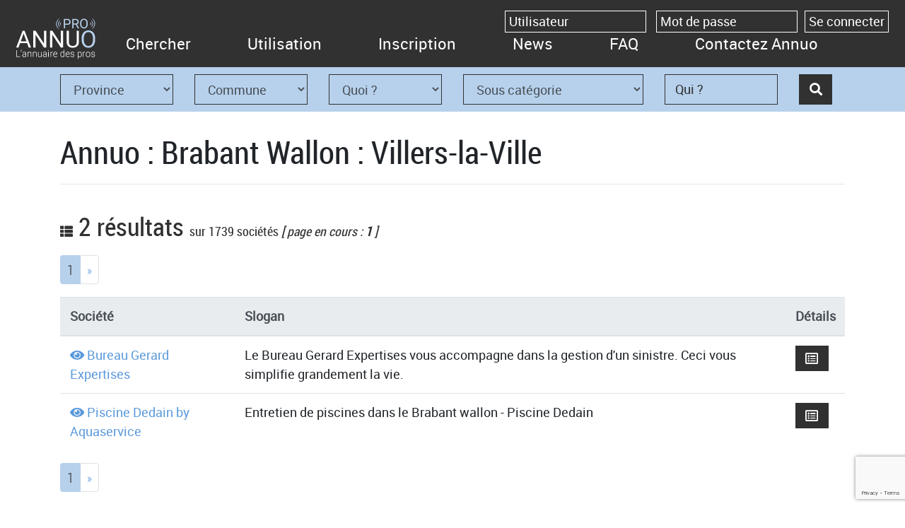

--- FILE ---
content_type: text/html; charset=UTF-8
request_url: https://annuo.be/localite/brabant-wallon-villers-la-ville/7-359/
body_size: 10897
content:
<!doctype html>
<html lang="fr-FR" xmlns:fb="https://www.facebook.com/2008/fbml" xmlns:addthis="https://www.addthis.com/help/api-spec" >
    <head>
        <meta charset="UTF-8" />
		<link rel="pingback" href="https://annuo.be/xmlrpc.php" />
        <meta name="viewport" content="width=device-width, initial-scale=1, shrink-to-fit=no">
        <meta name='robots' content='max-image-preview:large' />
		<title>Annuo Localité : Brabant Wallon - Villers-la-Ville</title>
		<meta name="description" content="Recherche sur Annuaire des pro Annuo dans la région de Brabant Wallon : Villers-la-Ville" />
		<meta name="keywords" content="annuo, Belgique, annuaire, Brabant Wallon, Villers-la-Ville" />
		<link rel="alternate" hreflang="fr-be" href="https://annuo.be/localite/brabant-wallon-villers-la-ville/7-359/">	<script type="application/ld+json">
	{
	 "@context" : "http://schema.org",
	 "@type" : "Organization",
	 "name" : "Annuo",
	 "url" : "https://annuo.be",
	 "sameAs" : [
		"https://www.facebook.com/annuopro/",
		"https://twitter.com/Annuozeus"
	  ]
	}
	</script>
			<meta property="og:title" content="Brabant Wallon - Villers-la-Ville" />
		<meta property="og:type" content="website" />
		<meta property="og:url" content="https://annuo.be/chercher/" />
		<meta property="og:description" content="Recherche sur Annuo - Annuaire des pro dans la région de Brabant Wallon : Villers-la-Ville" />
		<meta property="og:image" content="https://annuo.be/wp-content/themes/zeuscomp/images/annuoFb.jpg" />
		<meta property="og:image:width" content="400" />
		<meta property="og:image:height" content="400" />
		<meta property="og:image:alt" content="Brabant Wallon - Villers-la-Ville" />
		<link rel='dns-prefetch' href='//www.google.com' />
<link rel='dns-prefetch' href='//cdnjs.cloudflare.com' />
<link rel='dns-prefetch' href='//maxcdn.bootstrapcdn.com' />
<link rel='dns-prefetch' href='//s7.addthis.com' />
<link rel='dns-prefetch' href='//use.fontawesome.com' />
<link rel="alternate" title="oEmbed (JSON)" type="application/json+oembed" href="https://annuo.be/wp-json/oembed/1.0/embed?url=https%3A%2F%2Fannuo.be%2Fchercher%2F" />
<link rel="alternate" title="oEmbed (XML)" type="text/xml+oembed" href="https://annuo.be/wp-json/oembed/1.0/embed?url=https%3A%2F%2Fannuo.be%2Fchercher%2F&#038;format=xml" />
<style id='wp-img-auto-sizes-contain-inline-css' type='text/css'>
img:is([sizes=auto i],[sizes^="auto," i]){contain-intrinsic-size:3000px 1500px}
/*# sourceURL=wp-img-auto-sizes-contain-inline-css */
</style>
<link rel='stylesheet' id='boostrap.min-css' href='https://annuo.be/wp-content/themes/zeuscomp/css/bootstrap.min.css?ver=6.9' type='text/css' media='all' />
<link rel='stylesheet' id='fontawesome-css' href='https://use.fontawesome.com/releases/v5.1.0/css/all.css?ver=6.9' type='text/css' media='all' />
<link rel='stylesheet' id='zeus-style-css' href='https://annuo.be/wp-content/themes/zeuscomp/css/style.css?ver=6.9' type='text/css' media='all' />
<link rel='stylesheet' id='zeus-fonts-css' href='https://annuo.be/wp-content/themes/zeuscomp/fonts/fonts.css?ver=6.9' type='text/css' media='all' />
<link rel='stylesheet' id='datepicker-style-css' href='https://annuo.be/wp-content/themes/zeuscomp/css/bootstrap-datepicker.min.css?ver=6.9' type='text/css' media='all' />
<style id='wp-emoji-styles-inline-css' type='text/css'>

	img.wp-smiley, img.emoji {
		display: inline !important;
		border: none !important;
		box-shadow: none !important;
		height: 1em !important;
		width: 1em !important;
		margin: 0 0.07em !important;
		vertical-align: -0.1em !important;
		background: none !important;
		padding: 0 !important;
	}
/*# sourceURL=wp-emoji-styles-inline-css */
</style>
<style id='wp-block-library-inline-css' type='text/css'>
:root{--wp-block-synced-color:#7a00df;--wp-block-synced-color--rgb:122,0,223;--wp-bound-block-color:var(--wp-block-synced-color);--wp-editor-canvas-background:#ddd;--wp-admin-theme-color:#007cba;--wp-admin-theme-color--rgb:0,124,186;--wp-admin-theme-color-darker-10:#006ba1;--wp-admin-theme-color-darker-10--rgb:0,107,160.5;--wp-admin-theme-color-darker-20:#005a87;--wp-admin-theme-color-darker-20--rgb:0,90,135;--wp-admin-border-width-focus:2px}@media (min-resolution:192dpi){:root{--wp-admin-border-width-focus:1.5px}}.wp-element-button{cursor:pointer}:root .has-very-light-gray-background-color{background-color:#eee}:root .has-very-dark-gray-background-color{background-color:#313131}:root .has-very-light-gray-color{color:#eee}:root .has-very-dark-gray-color{color:#313131}:root .has-vivid-green-cyan-to-vivid-cyan-blue-gradient-background{background:linear-gradient(135deg,#00d084,#0693e3)}:root .has-purple-crush-gradient-background{background:linear-gradient(135deg,#34e2e4,#4721fb 50%,#ab1dfe)}:root .has-hazy-dawn-gradient-background{background:linear-gradient(135deg,#faaca8,#dad0ec)}:root .has-subdued-olive-gradient-background{background:linear-gradient(135deg,#fafae1,#67a671)}:root .has-atomic-cream-gradient-background{background:linear-gradient(135deg,#fdd79a,#004a59)}:root .has-nightshade-gradient-background{background:linear-gradient(135deg,#330968,#31cdcf)}:root .has-midnight-gradient-background{background:linear-gradient(135deg,#020381,#2874fc)}:root{--wp--preset--font-size--normal:16px;--wp--preset--font-size--huge:42px}.has-regular-font-size{font-size:1em}.has-larger-font-size{font-size:2.625em}.has-normal-font-size{font-size:var(--wp--preset--font-size--normal)}.has-huge-font-size{font-size:var(--wp--preset--font-size--huge)}.has-text-align-center{text-align:center}.has-text-align-left{text-align:left}.has-text-align-right{text-align:right}.has-fit-text{white-space:nowrap!important}#end-resizable-editor-section{display:none}.aligncenter{clear:both}.items-justified-left{justify-content:flex-start}.items-justified-center{justify-content:center}.items-justified-right{justify-content:flex-end}.items-justified-space-between{justify-content:space-between}.screen-reader-text{border:0;clip-path:inset(50%);height:1px;margin:-1px;overflow:hidden;padding:0;position:absolute;width:1px;word-wrap:normal!important}.screen-reader-text:focus{background-color:#ddd;clip-path:none;color:#444;display:block;font-size:1em;height:auto;left:5px;line-height:normal;padding:15px 23px 14px;text-decoration:none;top:5px;width:auto;z-index:100000}html :where(.has-border-color){border-style:solid}html :where([style*=border-top-color]){border-top-style:solid}html :where([style*=border-right-color]){border-right-style:solid}html :where([style*=border-bottom-color]){border-bottom-style:solid}html :where([style*=border-left-color]){border-left-style:solid}html :where([style*=border-width]){border-style:solid}html :where([style*=border-top-width]){border-top-style:solid}html :where([style*=border-right-width]){border-right-style:solid}html :where([style*=border-bottom-width]){border-bottom-style:solid}html :where([style*=border-left-width]){border-left-style:solid}html :where(img[class*=wp-image-]){height:auto;max-width:100%}:where(figure){margin:0 0 1em}html :where(.is-position-sticky){--wp-admin--admin-bar--position-offset:var(--wp-admin--admin-bar--height,0px)}@media screen and (max-width:600px){html :where(.is-position-sticky){--wp-admin--admin-bar--position-offset:0px}}

/*# sourceURL=wp-block-library-inline-css */
</style><style id='global-styles-inline-css' type='text/css'>
:root{--wp--preset--aspect-ratio--square: 1;--wp--preset--aspect-ratio--4-3: 4/3;--wp--preset--aspect-ratio--3-4: 3/4;--wp--preset--aspect-ratio--3-2: 3/2;--wp--preset--aspect-ratio--2-3: 2/3;--wp--preset--aspect-ratio--16-9: 16/9;--wp--preset--aspect-ratio--9-16: 9/16;--wp--preset--color--black: #000000;--wp--preset--color--cyan-bluish-gray: #abb8c3;--wp--preset--color--white: #ffffff;--wp--preset--color--pale-pink: #f78da7;--wp--preset--color--vivid-red: #cf2e2e;--wp--preset--color--luminous-vivid-orange: #ff6900;--wp--preset--color--luminous-vivid-amber: #fcb900;--wp--preset--color--light-green-cyan: #7bdcb5;--wp--preset--color--vivid-green-cyan: #00d084;--wp--preset--color--pale-cyan-blue: #8ed1fc;--wp--preset--color--vivid-cyan-blue: #0693e3;--wp--preset--color--vivid-purple: #9b51e0;--wp--preset--gradient--vivid-cyan-blue-to-vivid-purple: linear-gradient(135deg,rgb(6,147,227) 0%,rgb(155,81,224) 100%);--wp--preset--gradient--light-green-cyan-to-vivid-green-cyan: linear-gradient(135deg,rgb(122,220,180) 0%,rgb(0,208,130) 100%);--wp--preset--gradient--luminous-vivid-amber-to-luminous-vivid-orange: linear-gradient(135deg,rgb(252,185,0) 0%,rgb(255,105,0) 100%);--wp--preset--gradient--luminous-vivid-orange-to-vivid-red: linear-gradient(135deg,rgb(255,105,0) 0%,rgb(207,46,46) 100%);--wp--preset--gradient--very-light-gray-to-cyan-bluish-gray: linear-gradient(135deg,rgb(238,238,238) 0%,rgb(169,184,195) 100%);--wp--preset--gradient--cool-to-warm-spectrum: linear-gradient(135deg,rgb(74,234,220) 0%,rgb(151,120,209) 20%,rgb(207,42,186) 40%,rgb(238,44,130) 60%,rgb(251,105,98) 80%,rgb(254,248,76) 100%);--wp--preset--gradient--blush-light-purple: linear-gradient(135deg,rgb(255,206,236) 0%,rgb(152,150,240) 100%);--wp--preset--gradient--blush-bordeaux: linear-gradient(135deg,rgb(254,205,165) 0%,rgb(254,45,45) 50%,rgb(107,0,62) 100%);--wp--preset--gradient--luminous-dusk: linear-gradient(135deg,rgb(255,203,112) 0%,rgb(199,81,192) 50%,rgb(65,88,208) 100%);--wp--preset--gradient--pale-ocean: linear-gradient(135deg,rgb(255,245,203) 0%,rgb(182,227,212) 50%,rgb(51,167,181) 100%);--wp--preset--gradient--electric-grass: linear-gradient(135deg,rgb(202,248,128) 0%,rgb(113,206,126) 100%);--wp--preset--gradient--midnight: linear-gradient(135deg,rgb(2,3,129) 0%,rgb(40,116,252) 100%);--wp--preset--font-size--small: 13px;--wp--preset--font-size--medium: 20px;--wp--preset--font-size--large: 36px;--wp--preset--font-size--x-large: 42px;--wp--preset--spacing--20: 0.44rem;--wp--preset--spacing--30: 0.67rem;--wp--preset--spacing--40: 1rem;--wp--preset--spacing--50: 1.5rem;--wp--preset--spacing--60: 2.25rem;--wp--preset--spacing--70: 3.38rem;--wp--preset--spacing--80: 5.06rem;--wp--preset--shadow--natural: 6px 6px 9px rgba(0, 0, 0, 0.2);--wp--preset--shadow--deep: 12px 12px 50px rgba(0, 0, 0, 0.4);--wp--preset--shadow--sharp: 6px 6px 0px rgba(0, 0, 0, 0.2);--wp--preset--shadow--outlined: 6px 6px 0px -3px rgb(255, 255, 255), 6px 6px rgb(0, 0, 0);--wp--preset--shadow--crisp: 6px 6px 0px rgb(0, 0, 0);}:where(.is-layout-flex){gap: 0.5em;}:where(.is-layout-grid){gap: 0.5em;}body .is-layout-flex{display: flex;}.is-layout-flex{flex-wrap: wrap;align-items: center;}.is-layout-flex > :is(*, div){margin: 0;}body .is-layout-grid{display: grid;}.is-layout-grid > :is(*, div){margin: 0;}:where(.wp-block-columns.is-layout-flex){gap: 2em;}:where(.wp-block-columns.is-layout-grid){gap: 2em;}:where(.wp-block-post-template.is-layout-flex){gap: 1.25em;}:where(.wp-block-post-template.is-layout-grid){gap: 1.25em;}.has-black-color{color: var(--wp--preset--color--black) !important;}.has-cyan-bluish-gray-color{color: var(--wp--preset--color--cyan-bluish-gray) !important;}.has-white-color{color: var(--wp--preset--color--white) !important;}.has-pale-pink-color{color: var(--wp--preset--color--pale-pink) !important;}.has-vivid-red-color{color: var(--wp--preset--color--vivid-red) !important;}.has-luminous-vivid-orange-color{color: var(--wp--preset--color--luminous-vivid-orange) !important;}.has-luminous-vivid-amber-color{color: var(--wp--preset--color--luminous-vivid-amber) !important;}.has-light-green-cyan-color{color: var(--wp--preset--color--light-green-cyan) !important;}.has-vivid-green-cyan-color{color: var(--wp--preset--color--vivid-green-cyan) !important;}.has-pale-cyan-blue-color{color: var(--wp--preset--color--pale-cyan-blue) !important;}.has-vivid-cyan-blue-color{color: var(--wp--preset--color--vivid-cyan-blue) !important;}.has-vivid-purple-color{color: var(--wp--preset--color--vivid-purple) !important;}.has-black-background-color{background-color: var(--wp--preset--color--black) !important;}.has-cyan-bluish-gray-background-color{background-color: var(--wp--preset--color--cyan-bluish-gray) !important;}.has-white-background-color{background-color: var(--wp--preset--color--white) !important;}.has-pale-pink-background-color{background-color: var(--wp--preset--color--pale-pink) !important;}.has-vivid-red-background-color{background-color: var(--wp--preset--color--vivid-red) !important;}.has-luminous-vivid-orange-background-color{background-color: var(--wp--preset--color--luminous-vivid-orange) !important;}.has-luminous-vivid-amber-background-color{background-color: var(--wp--preset--color--luminous-vivid-amber) !important;}.has-light-green-cyan-background-color{background-color: var(--wp--preset--color--light-green-cyan) !important;}.has-vivid-green-cyan-background-color{background-color: var(--wp--preset--color--vivid-green-cyan) !important;}.has-pale-cyan-blue-background-color{background-color: var(--wp--preset--color--pale-cyan-blue) !important;}.has-vivid-cyan-blue-background-color{background-color: var(--wp--preset--color--vivid-cyan-blue) !important;}.has-vivid-purple-background-color{background-color: var(--wp--preset--color--vivid-purple) !important;}.has-black-border-color{border-color: var(--wp--preset--color--black) !important;}.has-cyan-bluish-gray-border-color{border-color: var(--wp--preset--color--cyan-bluish-gray) !important;}.has-white-border-color{border-color: var(--wp--preset--color--white) !important;}.has-pale-pink-border-color{border-color: var(--wp--preset--color--pale-pink) !important;}.has-vivid-red-border-color{border-color: var(--wp--preset--color--vivid-red) !important;}.has-luminous-vivid-orange-border-color{border-color: var(--wp--preset--color--luminous-vivid-orange) !important;}.has-luminous-vivid-amber-border-color{border-color: var(--wp--preset--color--luminous-vivid-amber) !important;}.has-light-green-cyan-border-color{border-color: var(--wp--preset--color--light-green-cyan) !important;}.has-vivid-green-cyan-border-color{border-color: var(--wp--preset--color--vivid-green-cyan) !important;}.has-pale-cyan-blue-border-color{border-color: var(--wp--preset--color--pale-cyan-blue) !important;}.has-vivid-cyan-blue-border-color{border-color: var(--wp--preset--color--vivid-cyan-blue) !important;}.has-vivid-purple-border-color{border-color: var(--wp--preset--color--vivid-purple) !important;}.has-vivid-cyan-blue-to-vivid-purple-gradient-background{background: var(--wp--preset--gradient--vivid-cyan-blue-to-vivid-purple) !important;}.has-light-green-cyan-to-vivid-green-cyan-gradient-background{background: var(--wp--preset--gradient--light-green-cyan-to-vivid-green-cyan) !important;}.has-luminous-vivid-amber-to-luminous-vivid-orange-gradient-background{background: var(--wp--preset--gradient--luminous-vivid-amber-to-luminous-vivid-orange) !important;}.has-luminous-vivid-orange-to-vivid-red-gradient-background{background: var(--wp--preset--gradient--luminous-vivid-orange-to-vivid-red) !important;}.has-very-light-gray-to-cyan-bluish-gray-gradient-background{background: var(--wp--preset--gradient--very-light-gray-to-cyan-bluish-gray) !important;}.has-cool-to-warm-spectrum-gradient-background{background: var(--wp--preset--gradient--cool-to-warm-spectrum) !important;}.has-blush-light-purple-gradient-background{background: var(--wp--preset--gradient--blush-light-purple) !important;}.has-blush-bordeaux-gradient-background{background: var(--wp--preset--gradient--blush-bordeaux) !important;}.has-luminous-dusk-gradient-background{background: var(--wp--preset--gradient--luminous-dusk) !important;}.has-pale-ocean-gradient-background{background: var(--wp--preset--gradient--pale-ocean) !important;}.has-electric-grass-gradient-background{background: var(--wp--preset--gradient--electric-grass) !important;}.has-midnight-gradient-background{background: var(--wp--preset--gradient--midnight) !important;}.has-small-font-size{font-size: var(--wp--preset--font-size--small) !important;}.has-medium-font-size{font-size: var(--wp--preset--font-size--medium) !important;}.has-large-font-size{font-size: var(--wp--preset--font-size--large) !important;}.has-x-large-font-size{font-size: var(--wp--preset--font-size--x-large) !important;}
/*# sourceURL=global-styles-inline-css */
</style>

<style id='classic-theme-styles-inline-css' type='text/css'>
/*! This file is auto-generated */
.wp-block-button__link{color:#fff;background-color:#32373c;border-radius:9999px;box-shadow:none;text-decoration:none;padding:calc(.667em + 2px) calc(1.333em + 2px);font-size:1.125em}.wp-block-file__button{background:#32373c;color:#fff;text-decoration:none}
/*# sourceURL=/wp-includes/css/classic-themes.min.css */
</style>
<link rel='stylesheet' id='contact-form-7-css' href='https://annuo.be/wp-content/plugins/contact-form-7/includes/css/styles.css?ver=6.1.4' type='text/css' media='all' />
<link rel='stylesheet' id='responsive-lightbox-featherlight-css' href='https://annuo.be/wp-content/plugins/responsive-lightbox/assets/featherlight/featherlight.min.css?ver=1.7.14' type='text/css' media='all' />
<link rel='stylesheet' id='responsive-lightbox-featherlight-gallery-css' href='https://annuo.be/wp-content/plugins/responsive-lightbox/assets/featherlight/featherlight.gallery.min.css?ver=1.7.14' type='text/css' media='all' />
<link rel='stylesheet' id='addthis_all_pages-css' href='https://annuo.be/wp-content/plugins/addthis/frontend/build/addthis_wordpress_public.min.css?ver=6.9' type='text/css' media='all' />
<script type="text/javascript" src="https://annuo.be/wp-includes/js/jquery/jquery.min.js?ver=3.7.1" id="jquery-core-js"></script>
<script type="text/javascript" src="https://annuo.be/wp-includes/js/jquery/jquery-migrate.min.js?ver=3.4.1" id="jquery-migrate-js"></script>
<script type="text/javascript" src="https://annuo.be/wp-content/plugins/responsive-lightbox/assets/featherlight/featherlight.min.js?ver=1.7.14" id="responsive-lightbox-featherlight-js"></script>
<script type="text/javascript" src="https://annuo.be/wp-content/plugins/responsive-lightbox/assets/featherlight/featherlight.gallery.min.js?ver=1.7.14" id="responsive-lightbox-featherlight-gallery-js"></script>
<script type="text/javascript" src="https://annuo.be/wp-includes/js/underscore.min.js?ver=1.13.7" id="underscore-js"></script>
<script type="text/javascript" src="https://annuo.be/wp-content/plugins/responsive-lightbox/assets/infinitescroll/infinite-scroll.pkgd.min.js?ver=4.0.1" id="responsive-lightbox-infinite-scroll-js"></script>
<script type="text/javascript" id="responsive-lightbox-js-before">
/* <![CDATA[ */
var rlArgs = {"script":"featherlight","selector":"lightbox","customEvents":"","activeGalleries":true,"openSpeed":250,"closeSpeed":250,"closeOnClick":"background","closeOnEsc":true,"galleryFadeIn":100,"galleryFadeOut":300,"woocommerce_gallery":false,"ajaxurl":"https:\/\/annuo.be\/wp-admin\/admin-ajax.php","nonce":"708f8b2da5","preview":false,"postId":171,"scriptExtension":false};

//# sourceURL=responsive-lightbox-js-before
/* ]]> */
</script>
<script type="text/javascript" src="https://annuo.be/wp-content/plugins/responsive-lightbox/js/front.js?ver=2.5.5" id="responsive-lightbox-js"></script>
<link rel="https://api.w.org/" href="https://annuo.be/wp-json/" /><link rel="alternate" title="JSON" type="application/json" href="https://annuo.be/wp-json/wp/v2/pages/171" /><link rel="EditURI" type="application/rsd+xml" title="RSD" href="https://annuo.be/xmlrpc.php?rsd" />
<meta name="generator" content="WordPress 6.9" />
<link rel="canonical" href="https://annuo.be/chercher/" />
<link rel='shortlink' href='https://annuo.be/?p=171' />
<link rel="icon" href="https://annuo.be/wp-content/uploads/2018/12/favicon.png" sizes="32x32" />
<link rel="icon" href="https://annuo.be/wp-content/uploads/2018/12/favicon.png" sizes="192x192" />
<link rel="apple-touch-icon" href="https://annuo.be/wp-content/uploads/2018/12/favicon.png" />
<meta name="msapplication-TileImage" content="https://annuo.be/wp-content/uploads/2018/12/favicon.png" />
		<script>
		  (function(i,s,o,g,r,a,m){i['GoogleAnalyticsObject']=r;i[r]=i[r]||function(){
		  (i[r].q=i[r].q||[]).push(arguments)},i[r].l=1*new Date();a=s.createElement(o),
		  m=s.getElementsByTagName(o)[0];a.async=1;a.src=g;m.parentNode.insertBefore(a,m)
		  })(window,document,'script','//www.google-analytics.com/analytics.js','ga');

		  ga('create', 'UA-51506386-1', 'annuo.be');
		  ga('send', 'pageview');
		</script>
    </head>

 <body class="wp-singular page-template-default page page-id-171 wp-theme-zeuscomp" >
		<header class="headerBlack">
				<nav class="navbar navbar-expand-lg navbar-dark">
			<figure>
				<a href="https://annuo.be"><img id="logo" src="https://annuo.be/wp-content/themes/zeuscomp/images/logo-fond-noir.png" alt="logo d'Annuo"/></a>
			</figure>
			
		  <button class="navbar-toggler" type="button" data-toggle="collapse" data-target="#navbarSupportedContent" aria-controls="navbarSupportedContent" aria-expanded="false" aria-label="Toggle navigation">
			<span class="navbar-toggler-icon"></span>
		  </button>
		 
			<div class="collapse navbar-collapse" id="navbarSupportedContent">
				<div class="menu-principal-container">
					<ul class="navbar-nav mr-auto">
						<div class="menu-principal-container"><ul id="menu-principal" class="menu"><li id="menu-item-379" class="menu-item menu-item-type-custom menu-item-object-custom menu-item-379"><a href="/chercher/">Chercher</a></li>
<li id="menu-item-93" class="menu-item menu-item-type-post_type menu-item-object-page menu-item-93"><a href="https://annuo.be/utilisation/">Utilisation</a></li>
<li id="menu-item-162" class="menu-item menu-item-type-post_type menu-item-object-page menu-item-162"><a href="https://annuo.be/inscription/">Inscription</a></li>
<li id="menu-item-101" class="menu-item menu-item-type-taxonomy menu-item-object-category menu-item-101"><a href="https://annuo.be/category/news/">News</a></li>
<li id="menu-item-109" class="menu-item menu-item-type-post_type menu-item-object-page menu-item-109"><a href="https://annuo.be/faq/">FAQ</a></li>
<li id="menu-item-131" class="menu-item menu-item-type-post_type menu-item-object-page menu-item-131"><a href="https://annuo.be/contact/">Contactez Annuo</a></li>
</ul></div>					</ul>
				</div>
			</div>
		</nav>
		<form name="log-in" id="log-in" action="https://annuo.be/wp-login.php" method="post"><p class="login-username">
				<label for="user-login"></label>
				<input type="text" name="log" id="user-login" autocomplete="username" class="input" value="" size="20" />
			</p><p class="login-password">
				<label for="user-pass"></label>
				<input type="password" name="pwd" id="user-pass" autocomplete="current-password" spellcheck="false" class="input" value="" size="20" />
			</p><p class="login-remember"><label><input name="rememberme" type="checkbox" id="rememberme" value="forever" /> Se souvenir de moi</label></p><p class="login-submit">
				<input type="submit" name="wp-submit" id="wp-submit" class="button button-primary" value="Se connecter" />
				<input type="hidden" name="redirect_to" value="https://annuo.be/" />
			</p></form>	</header>
	<div class="container-fluid bg-wrap-3 barrerecherche ">
	  <div class="container nopadding">
		<div class="row">
		 <form class="form-inline" action="https://annuo.be/chercher/" method="get">
			<!--
			<p class="col-md-2 text-center">Que cherchez-vous</p>
			-->
						<div class="col-md-2">
				<select name="province" id="selectProvince" class="form-control">
					<option value="">Province</option>
											<option value="5" >Anvers</option>
												<option value="6" >Brabant Flamand</option>
												<option value="7" >Brabant Wallon</option>
												<option value="1" >Bruxelles</option>
												<option value="2" >Flandre Occidentale</option>
												<option value="3" >Flandre Orientale</option>
												<option value="4" >Hainaut</option>
												<option value="10" >Liege</option>
												<option value="9" >Limbourg</option>
												<option value="11" >Luxembourg</option>
												<option value="8" >Namur</option>
										</select>
				<input type="hidden" id="province-selected" value=""/>
			</div>
			<div class="col-md-2">
				<select name="commune" id="selectCommune" class="form-control">
					<option value="">Commune</option>
				</select>
				<input type="hidden" id="commune-selected" value=""/>
			</div>
			<div class="col-md-2">
				<select name="quoi" id="selectQuoi" class="form-control">
					<option value="">Quoi ?</option>
											<option value="519" >Abattoir</option>
												<option value="503" >Agence artistique</option>
												<option value="1" >Agence immobilière</option>
												<option value="344" >Agriculture</option>
												<option value="620" >Animaux</option>
												<option value="301" >Arts et Culture</option>
												<option value="2" >Assurance</option>
												<option value="3" >Avocat</option>
												<option value="4" >Banque</option>
												<option value="5" >Bâtiment</option>
												<option value="306" >Beauté</option>
												<option value="671" >Certification</option>
												<option value="6" >Cinéma</option>
												<option value="7" >Commerce</option>
												<option value="407" >Construction</option>
												<option value="443" >Cours</option>
												<option value="576" >Décoration</option>
												<option value="459" >E-Commerce</option>
												<option value="678" >Ecole</option>
												<option value="8" >Electroménager</option>
												<option value="468" >Electronique</option>
												<option value="327" >Elevage</option>
												<option value="532" >Engins de génie civil</option>
												<option value="640" >Enseignement</option>
												<option value="406" >Enseignement</option>
												<option value="394" >Environnemental</option>
												<option value="9" >Equipements aux Entreprises</option>
												<option value="565" >Exploitation Forestière</option>
												<option value="10" >Formation</option>
												<option value="425" >Grossiste</option>
												<option value="15" >Horeca</option>
												<option value="11" >Industrie</option>
												<option value="12" >Informatique</option>
												<option value="13" >Internet</option>
												<option value="14" >Jardin</option>
												<option value="549" >Motorhome</option>
												<option value="16" >Photographe</option>
												<option value="17" >Santé</option>
												<option value="18" >Service aux entreprises</option>
												<option value="24" >Services aux particuliers</option>
												<option value="448" >Soins esthétiques</option>
												<option value="540" >Spectacles</option>
												<option value="19" >Sport</option>
												<option value="20" >Tourisme</option>
												<option value="21" >Transport</option>
												<option value="537" >Travaux public</option>
												<option value="22" >Véhicule - Auto</option>
												<option value="478" >Véhicule - Camion</option>
												<option value="476" >Véhicule - Moto</option>
												<option value="477" >Véhicule - Vélo</option>
												<option value="23" >Vêtement</option>
										</select>
				<input type="hidden" id="quoi-selected" value=""/>
			</div>
			<div class="col-md-3">
				<select name="quoiSous" id="selectQuoiSous" class="form-control">
					<option value="">Sous catégorie</option>
				</select>
								<input type="hidden" id="quoiSous-selected" value=""/>
			</div>
			<div class="col-md-2">
								<input type="text" placeholder="Qui ?" name="qui" class="form-control" value=""/>
			</div>
			<div class="col-md-1">
				<button class="btn btnsubmit" type="submit"/><i class="fas fa-search"></i></button>
			</div>
		 </form>
	  </div>
	  </div>
	</div>
	
<div class="container" id="wrapper">
	<h1>Annuo : Brabant Wallon : Villers-la-Ville</h1>
	<hr>
						<h2><i class="fas fa-th-list"></i> 2 résultats <span>sur 1739 sociétés</span><i> [ page en cours : <b>1</b> ] </i></h2>
					    <nav aria-label="Page navigation">
      <ul class="pagination  pagination-sm">
	                    <li class='active page-item ' class="page-item"><a href="https://annuo.be/chercher/?province=7&commune=359&pagea=1" class="page-link">1 <span class='sr-only'>(current)</span></a></li>
                		        <li  class="page-item">
          <a href="https://annuo.be/chercher/?province=7&commune=359&pagea=2" class="page-link" aria-label="Next">
            <span aria-hidden="true">&raquo;</span>
          </a>
        </li>
		      </ul>
    </nav>
    					<div class="table-responsive">
						<table class="table table-hover" id="example">
							<thead class="thead-light ">
							<tr>
								<th>Société</th>
								<th>Slogan</th>
								<!--<th>Accès</th>-->
								<th>Détails</th>
							</tr>
							</thead>
							<tbody>
																	<tr class="click-detail-search">  
										<td>
											<i class="fas fa-eye"></i> 
											<a href="/societe/bureau-gerard-expertises/">Bureau Gerard Expertises</a>
										</td>
										<td>Le Bureau Gerard Expertises vous accompagne dans la gestion d&#039;un sinistre. Ceci vous simplifie grandement la vie.</td>
										<td><a href="/societe/bureau-gerard-expertises/" class="btn yy"><i class="far fa-list-alt"></i></a></td>
									</tr>
									<tr class="detail-search">
										<td>
											<div id="markerr" ><i class="fas fa-map-marker-alt"></i> Rue du Vieux Chemin 10Plan de ville<br><span style="margin-left: 17px;">Villers-la-Ville 1495</span></div>
											<i class="fas fa-phone"></i> +32.71.878668<br>																																</td>
										<td>
																					</td>
										<td>
										
										</td>
									</tr>
																		<tr class="click-detail-search">  
										<td>
											<i class="fas fa-eye"></i> 
											<a href="/societe/piscine-dedain-by-aquaservice/">Piscine Dedain by Aquaservice</a>
										</td>
										<td>Entretien de piscines dans le Brabant wallon - Piscine Dedain</td>
										<td><a href="/societe/piscine-dedain-by-aquaservice/" class="btn yy"><i class="far fa-list-alt"></i></a></td>
									</tr>
									<tr class="detail-search">
										<td>
											<div id="markerr" ><i class="fas fa-map-marker-alt"></i> 50 Rue de Thébais<br><span style="margin-left: 17px;">Villers-la-Ville 1495</span></div>
											<i class="fas fa-phone"></i> +32.71.885095<br>																																</td>
										<td>
																					</td>
										<td>
										
										</td>
									</tr>
																</tbody>
						</table>
					</div>
					    <nav aria-label="Page navigation">
      <ul class="pagination  pagination-sm">
	                    <li class='active page-item ' class="page-item"><a href="https://annuo.be/chercher/?province=7&commune=359&pagea=1" class="page-link">1 <span class='sr-only'>(current)</span></a></li>
                		        <li  class="page-item">
          <a href="https://annuo.be/chercher/?province=7&commune=359&pagea=2" class="page-link" aria-label="Next">
            <span aria-hidden="true">&raquo;</span>
          </a>
        </li>
		      </ul>
    </nav>
    <div class="at-above-post-page addthis_tool" data-url="https://annuo.be/chercher/"></div>
<!-- AddThis Advanced Settings above via filter on the_content --><!-- AddThis Advanced Settings below via filter on the_content --><!-- AddThis Advanced Settings generic via filter on the_content --><!-- AddThis Share Buttons above via filter on the_content --><!-- AddThis Share Buttons below via filter on the_content --><div class="at-below-post-page addthis_tool" data-url="https://annuo.be/chercher/"></div><!-- AddThis Share Buttons generic via filter on the_content --></div>

		
		<footer class="container-fluid bg-wrap-footer">
			<div class="container wrap-footer nopadding">
				<div class="row">
					<div class="col-md-3 col-xs-12 nopadding borderwhite text-left">
						<div class="menu-principal-container"><ul id="menu-principal-1" class="menu"><li class="menu-item menu-item-type-custom menu-item-object-custom menu-item-379"><a href="/chercher/">Chercher</a></li>
<li class="menu-item menu-item-type-post_type menu-item-object-page menu-item-93"><a href="https://annuo.be/utilisation/">Utilisation</a></li>
<li class="menu-item menu-item-type-post_type menu-item-object-page menu-item-162"><a href="https://annuo.be/inscription/">Inscription</a></li>
<li class="menu-item menu-item-type-taxonomy menu-item-object-category menu-item-101"><a href="https://annuo.be/category/news/">News</a></li>
<li class="menu-item menu-item-type-post_type menu-item-object-page menu-item-109"><a href="https://annuo.be/faq/">FAQ</a></li>
<li class="menu-item menu-item-type-post_type menu-item-object-page menu-item-131"><a href="https://annuo.be/contact/">Contactez Annuo</a></li>
</ul></div>						<a href="https://annuo.be/sitemap-categories/" class="lienspecial">Catégories</a>
						<a href="https://annuo.be/sitemap-province-ville/" class="lienspecial">Province - Ville</a>
					</div>
					
					<div class="col-md-6 col-xs-12 footer-central nopadding borderwhite text-left">
						<p>Annuo est une réalisation de <a href="https://www.zeuscomputer.be" target="_blank" rel="noopener">Zeus Computer</a> ,<br />
votre partenaire Informatique depuis 1994.<br />
Site Internet, Logo, Référencement, Logiciels sur mesure,<br />
de Gestion, de Caisse, &#8230;</p>
					</div>
					
					<div class="col-md-3 col-xs-12 footer-right nopadding text-left">
						<div class="fb-like" data-colorscheme="dark" data-href="https://www.facebook.com/pages/Annuo-lannuaire-des-pros/151821921522848" data-size="large" data-width="290" data-layout="standard" data-action="like" ></div>
						<div class="reseaux-sociaux">
							<ul>
								<li><a href="https://www.facebook.com/annuopro/" target="_blank"><img src="https://annuo.be/wp-content/themes/zeuscomp/images/logo-fb.png" alt="Facebook"/></a></li>																							</ul>
						</div>	
					</div>
				</div>
				<div class="row">
					<div id="copyright">
						<ul>
							<li><a href="https://annuo.be/copyright">Copyright</a></li>
							<li><a href="https://annuo.be/disclaimer">Disclaimer</a></li>
							<li><a href="https://annuo.be/vie-privee">Vie privée</a></li>
							<!--<li><a href="https://annuo.be/localites">Localités</a></li>-->
							<li><a href="https://annuo.be/partenaires">Partenaires</a></li>
						</ul>
					</div>	
				</div>
			</div>
			<script type="speculationrules">
{"prefetch":[{"source":"document","where":{"and":[{"href_matches":"/*"},{"not":{"href_matches":["/wp-*.php","/wp-admin/*","/wp-content/uploads/*","/wp-content/*","/wp-content/plugins/*","/wp-content/themes/zeuscomp/*","/*\\?(.+)"]}},{"not":{"selector_matches":"a[rel~=\"nofollow\"]"}},{"not":{"selector_matches":".no-prefetch, .no-prefetch a"}}]},"eagerness":"conservative"}]}
</script>
<script type="text/javascript" src="https://www.google.com/recaptcha/api.js?ver=6.9" id="captcha-js"></script>
<script type="text/javascript" src="https://annuo.be/wp-content/themes/zeuscomp/js/jquery-3.3.1.min.js?ver=6.9" id="jquery-3.3.1.minnn-js"></script>
<script type="text/javascript" src="https://annuo.be/wp-content/themes/zeuscomp/js/scripts.js?ver=6.9" id="scripts-js"></script>
<script type="text/javascript" src="https://cdnjs.cloudflare.com/ajax/libs/popper.js/1.12.9/umd/popper.min.js?ver=6.9" id="pooper-js"></script>
<script type="text/javascript" src="https://maxcdn.bootstrapcdn.com/bootstrap/4.0.0/js/bootstrap.min.js?ver=6.9" id="bootstrap.min-js"></script>
<script type="text/javascript" src="https://annuo.be/wp-content/themes/zeuscomp/js/bootstrap-datepicker.min.js?ver=6.9" id="datepicker-js"></script>
<script type="text/javascript" src="https://annuo.be/wp-content/themes/zeuscomp/js/ajax.js?ver=6.9" id="ajax-js"></script>
<script type="text/javascript" src="https://annuo.be/wp-includes/js/dist/hooks.min.js?ver=dd5603f07f9220ed27f1" id="wp-hooks-js"></script>
<script type="text/javascript" src="https://annuo.be/wp-includes/js/dist/i18n.min.js?ver=c26c3dc7bed366793375" id="wp-i18n-js"></script>
<script type="text/javascript" id="wp-i18n-js-after">
/* <![CDATA[ */
wp.i18n.setLocaleData( { 'text direction\u0004ltr': [ 'ltr' ] } );
//# sourceURL=wp-i18n-js-after
/* ]]> */
</script>
<script type="text/javascript" src="https://annuo.be/wp-content/plugins/contact-form-7/includes/swv/js/index.js?ver=6.1.4" id="swv-js"></script>
<script type="text/javascript" id="contact-form-7-js-translations">
/* <![CDATA[ */
( function( domain, translations ) {
	var localeData = translations.locale_data[ domain ] || translations.locale_data.messages;
	localeData[""].domain = domain;
	wp.i18n.setLocaleData( localeData, domain );
} )( "contact-form-7", {"translation-revision-date":"2025-02-06 12:02:14+0000","generator":"GlotPress\/4.0.3","domain":"messages","locale_data":{"messages":{"":{"domain":"messages","plural-forms":"nplurals=2; plural=n > 1;","lang":"fr"},"This contact form is placed in the wrong place.":["Ce formulaire de contact est plac\u00e9 dans un mauvais endroit."],"Error:":["Erreur\u00a0:"]}},"comment":{"reference":"includes\/js\/index.js"}} );
//# sourceURL=contact-form-7-js-translations
/* ]]> */
</script>
<script type="text/javascript" id="contact-form-7-js-before">
/* <![CDATA[ */
var wpcf7 = {
    "api": {
        "root": "https:\/\/annuo.be\/wp-json\/",
        "namespace": "contact-form-7\/v1"
    }
};
//# sourceURL=contact-form-7-js-before
/* ]]> */
</script>
<script type="text/javascript" src="https://annuo.be/wp-content/plugins/contact-form-7/includes/js/index.js?ver=6.1.4" id="contact-form-7-js"></script>
<script type="text/javascript" src="https://annuo.be/wp-content/themes/zeuscomp/js/message.js?ver=1.0" id="message-js"></script>
<script type="text/javascript" src="https://annuo.be/wp-admin/admin-ajax.php?action=addthis_global_options_settings&amp;ver=6.9" id="addthis_global_options-js"></script>
<script type="text/javascript" src="https://s7.addthis.com/js/300/addthis_widget.js?ver=6.9#pubid=ra-5b430f64bbaadb58" id="addthis_widget-js"></script>
<script type="text/javascript" src="https://www.google.com/recaptcha/api.js?render=6LeJ55QUAAAAAPckNjZmYf3YY5Xr1OWqduOhHJjU&amp;ver=3.0" id="google-recaptcha-js"></script>
<script type="text/javascript" src="https://annuo.be/wp-includes/js/dist/vendor/wp-polyfill.min.js?ver=3.15.0" id="wp-polyfill-js"></script>
<script type="text/javascript" id="wpcf7-recaptcha-js-before">
/* <![CDATA[ */
var wpcf7_recaptcha = {
    "sitekey": "6LeJ55QUAAAAAPckNjZmYf3YY5Xr1OWqduOhHJjU",
    "actions": {
        "homepage": "homepage",
        "contactform": "contactform"
    }
};
//# sourceURL=wpcf7-recaptcha-js-before
/* ]]> */
</script>
<script type="text/javascript" src="https://annuo.be/wp-content/plugins/contact-form-7/modules/recaptcha/index.js?ver=6.1.4" id="wpcf7-recaptcha-js"></script>
<script id="wp-emoji-settings" type="application/json">
{"baseUrl":"https://s.w.org/images/core/emoji/17.0.2/72x72/","ext":".png","svgUrl":"https://s.w.org/images/core/emoji/17.0.2/svg/","svgExt":".svg","source":{"concatemoji":"https://annuo.be/wp-includes/js/wp-emoji-release.min.js?ver=6.9"}}
</script>
<script type="module">
/* <![CDATA[ */
/*! This file is auto-generated */
const a=JSON.parse(document.getElementById("wp-emoji-settings").textContent),o=(window._wpemojiSettings=a,"wpEmojiSettingsSupports"),s=["flag","emoji"];function i(e){try{var t={supportTests:e,timestamp:(new Date).valueOf()};sessionStorage.setItem(o,JSON.stringify(t))}catch(e){}}function c(e,t,n){e.clearRect(0,0,e.canvas.width,e.canvas.height),e.fillText(t,0,0);t=new Uint32Array(e.getImageData(0,0,e.canvas.width,e.canvas.height).data);e.clearRect(0,0,e.canvas.width,e.canvas.height),e.fillText(n,0,0);const a=new Uint32Array(e.getImageData(0,0,e.canvas.width,e.canvas.height).data);return t.every((e,t)=>e===a[t])}function p(e,t){e.clearRect(0,0,e.canvas.width,e.canvas.height),e.fillText(t,0,0);var n=e.getImageData(16,16,1,1);for(let e=0;e<n.data.length;e++)if(0!==n.data[e])return!1;return!0}function u(e,t,n,a){switch(t){case"flag":return n(e,"\ud83c\udff3\ufe0f\u200d\u26a7\ufe0f","\ud83c\udff3\ufe0f\u200b\u26a7\ufe0f")?!1:!n(e,"\ud83c\udde8\ud83c\uddf6","\ud83c\udde8\u200b\ud83c\uddf6")&&!n(e,"\ud83c\udff4\udb40\udc67\udb40\udc62\udb40\udc65\udb40\udc6e\udb40\udc67\udb40\udc7f","\ud83c\udff4\u200b\udb40\udc67\u200b\udb40\udc62\u200b\udb40\udc65\u200b\udb40\udc6e\u200b\udb40\udc67\u200b\udb40\udc7f");case"emoji":return!a(e,"\ud83e\u1fac8")}return!1}function f(e,t,n,a){let r;const o=(r="undefined"!=typeof WorkerGlobalScope&&self instanceof WorkerGlobalScope?new OffscreenCanvas(300,150):document.createElement("canvas")).getContext("2d",{willReadFrequently:!0}),s=(o.textBaseline="top",o.font="600 32px Arial",{});return e.forEach(e=>{s[e]=t(o,e,n,a)}),s}function r(e){var t=document.createElement("script");t.src=e,t.defer=!0,document.head.appendChild(t)}a.supports={everything:!0,everythingExceptFlag:!0},new Promise(t=>{let n=function(){try{var e=JSON.parse(sessionStorage.getItem(o));if("object"==typeof e&&"number"==typeof e.timestamp&&(new Date).valueOf()<e.timestamp+604800&&"object"==typeof e.supportTests)return e.supportTests}catch(e){}return null}();if(!n){if("undefined"!=typeof Worker&&"undefined"!=typeof OffscreenCanvas&&"undefined"!=typeof URL&&URL.createObjectURL&&"undefined"!=typeof Blob)try{var e="postMessage("+f.toString()+"("+[JSON.stringify(s),u.toString(),c.toString(),p.toString()].join(",")+"));",a=new Blob([e],{type:"text/javascript"});const r=new Worker(URL.createObjectURL(a),{name:"wpTestEmojiSupports"});return void(r.onmessage=e=>{i(n=e.data),r.terminate(),t(n)})}catch(e){}i(n=f(s,u,c,p))}t(n)}).then(e=>{for(const n in e)a.supports[n]=e[n],a.supports.everything=a.supports.everything&&a.supports[n],"flag"!==n&&(a.supports.everythingExceptFlag=a.supports.everythingExceptFlag&&a.supports[n]);var t;a.supports.everythingExceptFlag=a.supports.everythingExceptFlag&&!a.supports.flag,a.supports.everything||((t=a.source||{}).concatemoji?r(t.concatemoji):t.wpemoji&&t.twemoji&&(r(t.twemoji),r(t.wpemoji)))});
//# sourceURL=https://annuo.be/wp-includes/js/wp-emoji-loader.min.js
/* ]]> */
</script>
		</footer>
		
		
		<script>
		window.fbAsyncInit = function() {
		  FB.init({
			appId      : '367313440092875', //App-ID d'Annuo
			cookie     : true,  // enable cookies to allow the server to access 
								// the session
			xfbml      : true,  // parse social plugins on this page
			version    : 'v2.1' // use version 2.1
		  });
		  
		  /*FB.Event.subscribe('auth.login', function(response) {
		 // ------------------------------------------------------
		 // This is the callback if everything is ok
		 window.location.reload();
		 });
		 
		  
		  FB.getLoginStatus(function(response) {
			statusChangeCallback(response);
		  });

		  */};
		(function(d, s, id) {
		  var js, fjs = d.getElementsByTagName(s)[0];
		  if (d.getElementById(id)) return;
		  js = d.createElement(s); js.id = id;
		  js.src = "//connect.facebook.net/fr_FR/sdk.js";//723254287710835
		  fjs.parentNode.insertBefore(js, fjs);
		}(document, 'script', 'facebook-jssdk'));</script>
	</body>
</html>

--- FILE ---
content_type: text/html; charset=UTF-8
request_url: https://annuo.be/wp-admin/admin-ajax.php
body_size: -76
content:
<option value="">Sous catégorie</option>0

--- FILE ---
content_type: text/html; charset=utf-8
request_url: https://www.google.com/recaptcha/api2/anchor?ar=1&k=6LeJ55QUAAAAAPckNjZmYf3YY5Xr1OWqduOhHJjU&co=aHR0cHM6Ly9hbm51by5iZTo0NDM.&hl=en&v=PoyoqOPhxBO7pBk68S4YbpHZ&size=invisible&anchor-ms=20000&execute-ms=30000&cb=cnsrr4plv220
body_size: 48710
content:
<!DOCTYPE HTML><html dir="ltr" lang="en"><head><meta http-equiv="Content-Type" content="text/html; charset=UTF-8">
<meta http-equiv="X-UA-Compatible" content="IE=edge">
<title>reCAPTCHA</title>
<style type="text/css">
/* cyrillic-ext */
@font-face {
  font-family: 'Roboto';
  font-style: normal;
  font-weight: 400;
  font-stretch: 100%;
  src: url(//fonts.gstatic.com/s/roboto/v48/KFO7CnqEu92Fr1ME7kSn66aGLdTylUAMa3GUBHMdazTgWw.woff2) format('woff2');
  unicode-range: U+0460-052F, U+1C80-1C8A, U+20B4, U+2DE0-2DFF, U+A640-A69F, U+FE2E-FE2F;
}
/* cyrillic */
@font-face {
  font-family: 'Roboto';
  font-style: normal;
  font-weight: 400;
  font-stretch: 100%;
  src: url(//fonts.gstatic.com/s/roboto/v48/KFO7CnqEu92Fr1ME7kSn66aGLdTylUAMa3iUBHMdazTgWw.woff2) format('woff2');
  unicode-range: U+0301, U+0400-045F, U+0490-0491, U+04B0-04B1, U+2116;
}
/* greek-ext */
@font-face {
  font-family: 'Roboto';
  font-style: normal;
  font-weight: 400;
  font-stretch: 100%;
  src: url(//fonts.gstatic.com/s/roboto/v48/KFO7CnqEu92Fr1ME7kSn66aGLdTylUAMa3CUBHMdazTgWw.woff2) format('woff2');
  unicode-range: U+1F00-1FFF;
}
/* greek */
@font-face {
  font-family: 'Roboto';
  font-style: normal;
  font-weight: 400;
  font-stretch: 100%;
  src: url(//fonts.gstatic.com/s/roboto/v48/KFO7CnqEu92Fr1ME7kSn66aGLdTylUAMa3-UBHMdazTgWw.woff2) format('woff2');
  unicode-range: U+0370-0377, U+037A-037F, U+0384-038A, U+038C, U+038E-03A1, U+03A3-03FF;
}
/* math */
@font-face {
  font-family: 'Roboto';
  font-style: normal;
  font-weight: 400;
  font-stretch: 100%;
  src: url(//fonts.gstatic.com/s/roboto/v48/KFO7CnqEu92Fr1ME7kSn66aGLdTylUAMawCUBHMdazTgWw.woff2) format('woff2');
  unicode-range: U+0302-0303, U+0305, U+0307-0308, U+0310, U+0312, U+0315, U+031A, U+0326-0327, U+032C, U+032F-0330, U+0332-0333, U+0338, U+033A, U+0346, U+034D, U+0391-03A1, U+03A3-03A9, U+03B1-03C9, U+03D1, U+03D5-03D6, U+03F0-03F1, U+03F4-03F5, U+2016-2017, U+2034-2038, U+203C, U+2040, U+2043, U+2047, U+2050, U+2057, U+205F, U+2070-2071, U+2074-208E, U+2090-209C, U+20D0-20DC, U+20E1, U+20E5-20EF, U+2100-2112, U+2114-2115, U+2117-2121, U+2123-214F, U+2190, U+2192, U+2194-21AE, U+21B0-21E5, U+21F1-21F2, U+21F4-2211, U+2213-2214, U+2216-22FF, U+2308-230B, U+2310, U+2319, U+231C-2321, U+2336-237A, U+237C, U+2395, U+239B-23B7, U+23D0, U+23DC-23E1, U+2474-2475, U+25AF, U+25B3, U+25B7, U+25BD, U+25C1, U+25CA, U+25CC, U+25FB, U+266D-266F, U+27C0-27FF, U+2900-2AFF, U+2B0E-2B11, U+2B30-2B4C, U+2BFE, U+3030, U+FF5B, U+FF5D, U+1D400-1D7FF, U+1EE00-1EEFF;
}
/* symbols */
@font-face {
  font-family: 'Roboto';
  font-style: normal;
  font-weight: 400;
  font-stretch: 100%;
  src: url(//fonts.gstatic.com/s/roboto/v48/KFO7CnqEu92Fr1ME7kSn66aGLdTylUAMaxKUBHMdazTgWw.woff2) format('woff2');
  unicode-range: U+0001-000C, U+000E-001F, U+007F-009F, U+20DD-20E0, U+20E2-20E4, U+2150-218F, U+2190, U+2192, U+2194-2199, U+21AF, U+21E6-21F0, U+21F3, U+2218-2219, U+2299, U+22C4-22C6, U+2300-243F, U+2440-244A, U+2460-24FF, U+25A0-27BF, U+2800-28FF, U+2921-2922, U+2981, U+29BF, U+29EB, U+2B00-2BFF, U+4DC0-4DFF, U+FFF9-FFFB, U+10140-1018E, U+10190-1019C, U+101A0, U+101D0-101FD, U+102E0-102FB, U+10E60-10E7E, U+1D2C0-1D2D3, U+1D2E0-1D37F, U+1F000-1F0FF, U+1F100-1F1AD, U+1F1E6-1F1FF, U+1F30D-1F30F, U+1F315, U+1F31C, U+1F31E, U+1F320-1F32C, U+1F336, U+1F378, U+1F37D, U+1F382, U+1F393-1F39F, U+1F3A7-1F3A8, U+1F3AC-1F3AF, U+1F3C2, U+1F3C4-1F3C6, U+1F3CA-1F3CE, U+1F3D4-1F3E0, U+1F3ED, U+1F3F1-1F3F3, U+1F3F5-1F3F7, U+1F408, U+1F415, U+1F41F, U+1F426, U+1F43F, U+1F441-1F442, U+1F444, U+1F446-1F449, U+1F44C-1F44E, U+1F453, U+1F46A, U+1F47D, U+1F4A3, U+1F4B0, U+1F4B3, U+1F4B9, U+1F4BB, U+1F4BF, U+1F4C8-1F4CB, U+1F4D6, U+1F4DA, U+1F4DF, U+1F4E3-1F4E6, U+1F4EA-1F4ED, U+1F4F7, U+1F4F9-1F4FB, U+1F4FD-1F4FE, U+1F503, U+1F507-1F50B, U+1F50D, U+1F512-1F513, U+1F53E-1F54A, U+1F54F-1F5FA, U+1F610, U+1F650-1F67F, U+1F687, U+1F68D, U+1F691, U+1F694, U+1F698, U+1F6AD, U+1F6B2, U+1F6B9-1F6BA, U+1F6BC, U+1F6C6-1F6CF, U+1F6D3-1F6D7, U+1F6E0-1F6EA, U+1F6F0-1F6F3, U+1F6F7-1F6FC, U+1F700-1F7FF, U+1F800-1F80B, U+1F810-1F847, U+1F850-1F859, U+1F860-1F887, U+1F890-1F8AD, U+1F8B0-1F8BB, U+1F8C0-1F8C1, U+1F900-1F90B, U+1F93B, U+1F946, U+1F984, U+1F996, U+1F9E9, U+1FA00-1FA6F, U+1FA70-1FA7C, U+1FA80-1FA89, U+1FA8F-1FAC6, U+1FACE-1FADC, U+1FADF-1FAE9, U+1FAF0-1FAF8, U+1FB00-1FBFF;
}
/* vietnamese */
@font-face {
  font-family: 'Roboto';
  font-style: normal;
  font-weight: 400;
  font-stretch: 100%;
  src: url(//fonts.gstatic.com/s/roboto/v48/KFO7CnqEu92Fr1ME7kSn66aGLdTylUAMa3OUBHMdazTgWw.woff2) format('woff2');
  unicode-range: U+0102-0103, U+0110-0111, U+0128-0129, U+0168-0169, U+01A0-01A1, U+01AF-01B0, U+0300-0301, U+0303-0304, U+0308-0309, U+0323, U+0329, U+1EA0-1EF9, U+20AB;
}
/* latin-ext */
@font-face {
  font-family: 'Roboto';
  font-style: normal;
  font-weight: 400;
  font-stretch: 100%;
  src: url(//fonts.gstatic.com/s/roboto/v48/KFO7CnqEu92Fr1ME7kSn66aGLdTylUAMa3KUBHMdazTgWw.woff2) format('woff2');
  unicode-range: U+0100-02BA, U+02BD-02C5, U+02C7-02CC, U+02CE-02D7, U+02DD-02FF, U+0304, U+0308, U+0329, U+1D00-1DBF, U+1E00-1E9F, U+1EF2-1EFF, U+2020, U+20A0-20AB, U+20AD-20C0, U+2113, U+2C60-2C7F, U+A720-A7FF;
}
/* latin */
@font-face {
  font-family: 'Roboto';
  font-style: normal;
  font-weight: 400;
  font-stretch: 100%;
  src: url(//fonts.gstatic.com/s/roboto/v48/KFO7CnqEu92Fr1ME7kSn66aGLdTylUAMa3yUBHMdazQ.woff2) format('woff2');
  unicode-range: U+0000-00FF, U+0131, U+0152-0153, U+02BB-02BC, U+02C6, U+02DA, U+02DC, U+0304, U+0308, U+0329, U+2000-206F, U+20AC, U+2122, U+2191, U+2193, U+2212, U+2215, U+FEFF, U+FFFD;
}
/* cyrillic-ext */
@font-face {
  font-family: 'Roboto';
  font-style: normal;
  font-weight: 500;
  font-stretch: 100%;
  src: url(//fonts.gstatic.com/s/roboto/v48/KFO7CnqEu92Fr1ME7kSn66aGLdTylUAMa3GUBHMdazTgWw.woff2) format('woff2');
  unicode-range: U+0460-052F, U+1C80-1C8A, U+20B4, U+2DE0-2DFF, U+A640-A69F, U+FE2E-FE2F;
}
/* cyrillic */
@font-face {
  font-family: 'Roboto';
  font-style: normal;
  font-weight: 500;
  font-stretch: 100%;
  src: url(//fonts.gstatic.com/s/roboto/v48/KFO7CnqEu92Fr1ME7kSn66aGLdTylUAMa3iUBHMdazTgWw.woff2) format('woff2');
  unicode-range: U+0301, U+0400-045F, U+0490-0491, U+04B0-04B1, U+2116;
}
/* greek-ext */
@font-face {
  font-family: 'Roboto';
  font-style: normal;
  font-weight: 500;
  font-stretch: 100%;
  src: url(//fonts.gstatic.com/s/roboto/v48/KFO7CnqEu92Fr1ME7kSn66aGLdTylUAMa3CUBHMdazTgWw.woff2) format('woff2');
  unicode-range: U+1F00-1FFF;
}
/* greek */
@font-face {
  font-family: 'Roboto';
  font-style: normal;
  font-weight: 500;
  font-stretch: 100%;
  src: url(//fonts.gstatic.com/s/roboto/v48/KFO7CnqEu92Fr1ME7kSn66aGLdTylUAMa3-UBHMdazTgWw.woff2) format('woff2');
  unicode-range: U+0370-0377, U+037A-037F, U+0384-038A, U+038C, U+038E-03A1, U+03A3-03FF;
}
/* math */
@font-face {
  font-family: 'Roboto';
  font-style: normal;
  font-weight: 500;
  font-stretch: 100%;
  src: url(//fonts.gstatic.com/s/roboto/v48/KFO7CnqEu92Fr1ME7kSn66aGLdTylUAMawCUBHMdazTgWw.woff2) format('woff2');
  unicode-range: U+0302-0303, U+0305, U+0307-0308, U+0310, U+0312, U+0315, U+031A, U+0326-0327, U+032C, U+032F-0330, U+0332-0333, U+0338, U+033A, U+0346, U+034D, U+0391-03A1, U+03A3-03A9, U+03B1-03C9, U+03D1, U+03D5-03D6, U+03F0-03F1, U+03F4-03F5, U+2016-2017, U+2034-2038, U+203C, U+2040, U+2043, U+2047, U+2050, U+2057, U+205F, U+2070-2071, U+2074-208E, U+2090-209C, U+20D0-20DC, U+20E1, U+20E5-20EF, U+2100-2112, U+2114-2115, U+2117-2121, U+2123-214F, U+2190, U+2192, U+2194-21AE, U+21B0-21E5, U+21F1-21F2, U+21F4-2211, U+2213-2214, U+2216-22FF, U+2308-230B, U+2310, U+2319, U+231C-2321, U+2336-237A, U+237C, U+2395, U+239B-23B7, U+23D0, U+23DC-23E1, U+2474-2475, U+25AF, U+25B3, U+25B7, U+25BD, U+25C1, U+25CA, U+25CC, U+25FB, U+266D-266F, U+27C0-27FF, U+2900-2AFF, U+2B0E-2B11, U+2B30-2B4C, U+2BFE, U+3030, U+FF5B, U+FF5D, U+1D400-1D7FF, U+1EE00-1EEFF;
}
/* symbols */
@font-face {
  font-family: 'Roboto';
  font-style: normal;
  font-weight: 500;
  font-stretch: 100%;
  src: url(//fonts.gstatic.com/s/roboto/v48/KFO7CnqEu92Fr1ME7kSn66aGLdTylUAMaxKUBHMdazTgWw.woff2) format('woff2');
  unicode-range: U+0001-000C, U+000E-001F, U+007F-009F, U+20DD-20E0, U+20E2-20E4, U+2150-218F, U+2190, U+2192, U+2194-2199, U+21AF, U+21E6-21F0, U+21F3, U+2218-2219, U+2299, U+22C4-22C6, U+2300-243F, U+2440-244A, U+2460-24FF, U+25A0-27BF, U+2800-28FF, U+2921-2922, U+2981, U+29BF, U+29EB, U+2B00-2BFF, U+4DC0-4DFF, U+FFF9-FFFB, U+10140-1018E, U+10190-1019C, U+101A0, U+101D0-101FD, U+102E0-102FB, U+10E60-10E7E, U+1D2C0-1D2D3, U+1D2E0-1D37F, U+1F000-1F0FF, U+1F100-1F1AD, U+1F1E6-1F1FF, U+1F30D-1F30F, U+1F315, U+1F31C, U+1F31E, U+1F320-1F32C, U+1F336, U+1F378, U+1F37D, U+1F382, U+1F393-1F39F, U+1F3A7-1F3A8, U+1F3AC-1F3AF, U+1F3C2, U+1F3C4-1F3C6, U+1F3CA-1F3CE, U+1F3D4-1F3E0, U+1F3ED, U+1F3F1-1F3F3, U+1F3F5-1F3F7, U+1F408, U+1F415, U+1F41F, U+1F426, U+1F43F, U+1F441-1F442, U+1F444, U+1F446-1F449, U+1F44C-1F44E, U+1F453, U+1F46A, U+1F47D, U+1F4A3, U+1F4B0, U+1F4B3, U+1F4B9, U+1F4BB, U+1F4BF, U+1F4C8-1F4CB, U+1F4D6, U+1F4DA, U+1F4DF, U+1F4E3-1F4E6, U+1F4EA-1F4ED, U+1F4F7, U+1F4F9-1F4FB, U+1F4FD-1F4FE, U+1F503, U+1F507-1F50B, U+1F50D, U+1F512-1F513, U+1F53E-1F54A, U+1F54F-1F5FA, U+1F610, U+1F650-1F67F, U+1F687, U+1F68D, U+1F691, U+1F694, U+1F698, U+1F6AD, U+1F6B2, U+1F6B9-1F6BA, U+1F6BC, U+1F6C6-1F6CF, U+1F6D3-1F6D7, U+1F6E0-1F6EA, U+1F6F0-1F6F3, U+1F6F7-1F6FC, U+1F700-1F7FF, U+1F800-1F80B, U+1F810-1F847, U+1F850-1F859, U+1F860-1F887, U+1F890-1F8AD, U+1F8B0-1F8BB, U+1F8C0-1F8C1, U+1F900-1F90B, U+1F93B, U+1F946, U+1F984, U+1F996, U+1F9E9, U+1FA00-1FA6F, U+1FA70-1FA7C, U+1FA80-1FA89, U+1FA8F-1FAC6, U+1FACE-1FADC, U+1FADF-1FAE9, U+1FAF0-1FAF8, U+1FB00-1FBFF;
}
/* vietnamese */
@font-face {
  font-family: 'Roboto';
  font-style: normal;
  font-weight: 500;
  font-stretch: 100%;
  src: url(//fonts.gstatic.com/s/roboto/v48/KFO7CnqEu92Fr1ME7kSn66aGLdTylUAMa3OUBHMdazTgWw.woff2) format('woff2');
  unicode-range: U+0102-0103, U+0110-0111, U+0128-0129, U+0168-0169, U+01A0-01A1, U+01AF-01B0, U+0300-0301, U+0303-0304, U+0308-0309, U+0323, U+0329, U+1EA0-1EF9, U+20AB;
}
/* latin-ext */
@font-face {
  font-family: 'Roboto';
  font-style: normal;
  font-weight: 500;
  font-stretch: 100%;
  src: url(//fonts.gstatic.com/s/roboto/v48/KFO7CnqEu92Fr1ME7kSn66aGLdTylUAMa3KUBHMdazTgWw.woff2) format('woff2');
  unicode-range: U+0100-02BA, U+02BD-02C5, U+02C7-02CC, U+02CE-02D7, U+02DD-02FF, U+0304, U+0308, U+0329, U+1D00-1DBF, U+1E00-1E9F, U+1EF2-1EFF, U+2020, U+20A0-20AB, U+20AD-20C0, U+2113, U+2C60-2C7F, U+A720-A7FF;
}
/* latin */
@font-face {
  font-family: 'Roboto';
  font-style: normal;
  font-weight: 500;
  font-stretch: 100%;
  src: url(//fonts.gstatic.com/s/roboto/v48/KFO7CnqEu92Fr1ME7kSn66aGLdTylUAMa3yUBHMdazQ.woff2) format('woff2');
  unicode-range: U+0000-00FF, U+0131, U+0152-0153, U+02BB-02BC, U+02C6, U+02DA, U+02DC, U+0304, U+0308, U+0329, U+2000-206F, U+20AC, U+2122, U+2191, U+2193, U+2212, U+2215, U+FEFF, U+FFFD;
}
/* cyrillic-ext */
@font-face {
  font-family: 'Roboto';
  font-style: normal;
  font-weight: 900;
  font-stretch: 100%;
  src: url(//fonts.gstatic.com/s/roboto/v48/KFO7CnqEu92Fr1ME7kSn66aGLdTylUAMa3GUBHMdazTgWw.woff2) format('woff2');
  unicode-range: U+0460-052F, U+1C80-1C8A, U+20B4, U+2DE0-2DFF, U+A640-A69F, U+FE2E-FE2F;
}
/* cyrillic */
@font-face {
  font-family: 'Roboto';
  font-style: normal;
  font-weight: 900;
  font-stretch: 100%;
  src: url(//fonts.gstatic.com/s/roboto/v48/KFO7CnqEu92Fr1ME7kSn66aGLdTylUAMa3iUBHMdazTgWw.woff2) format('woff2');
  unicode-range: U+0301, U+0400-045F, U+0490-0491, U+04B0-04B1, U+2116;
}
/* greek-ext */
@font-face {
  font-family: 'Roboto';
  font-style: normal;
  font-weight: 900;
  font-stretch: 100%;
  src: url(//fonts.gstatic.com/s/roboto/v48/KFO7CnqEu92Fr1ME7kSn66aGLdTylUAMa3CUBHMdazTgWw.woff2) format('woff2');
  unicode-range: U+1F00-1FFF;
}
/* greek */
@font-face {
  font-family: 'Roboto';
  font-style: normal;
  font-weight: 900;
  font-stretch: 100%;
  src: url(//fonts.gstatic.com/s/roboto/v48/KFO7CnqEu92Fr1ME7kSn66aGLdTylUAMa3-UBHMdazTgWw.woff2) format('woff2');
  unicode-range: U+0370-0377, U+037A-037F, U+0384-038A, U+038C, U+038E-03A1, U+03A3-03FF;
}
/* math */
@font-face {
  font-family: 'Roboto';
  font-style: normal;
  font-weight: 900;
  font-stretch: 100%;
  src: url(//fonts.gstatic.com/s/roboto/v48/KFO7CnqEu92Fr1ME7kSn66aGLdTylUAMawCUBHMdazTgWw.woff2) format('woff2');
  unicode-range: U+0302-0303, U+0305, U+0307-0308, U+0310, U+0312, U+0315, U+031A, U+0326-0327, U+032C, U+032F-0330, U+0332-0333, U+0338, U+033A, U+0346, U+034D, U+0391-03A1, U+03A3-03A9, U+03B1-03C9, U+03D1, U+03D5-03D6, U+03F0-03F1, U+03F4-03F5, U+2016-2017, U+2034-2038, U+203C, U+2040, U+2043, U+2047, U+2050, U+2057, U+205F, U+2070-2071, U+2074-208E, U+2090-209C, U+20D0-20DC, U+20E1, U+20E5-20EF, U+2100-2112, U+2114-2115, U+2117-2121, U+2123-214F, U+2190, U+2192, U+2194-21AE, U+21B0-21E5, U+21F1-21F2, U+21F4-2211, U+2213-2214, U+2216-22FF, U+2308-230B, U+2310, U+2319, U+231C-2321, U+2336-237A, U+237C, U+2395, U+239B-23B7, U+23D0, U+23DC-23E1, U+2474-2475, U+25AF, U+25B3, U+25B7, U+25BD, U+25C1, U+25CA, U+25CC, U+25FB, U+266D-266F, U+27C0-27FF, U+2900-2AFF, U+2B0E-2B11, U+2B30-2B4C, U+2BFE, U+3030, U+FF5B, U+FF5D, U+1D400-1D7FF, U+1EE00-1EEFF;
}
/* symbols */
@font-face {
  font-family: 'Roboto';
  font-style: normal;
  font-weight: 900;
  font-stretch: 100%;
  src: url(//fonts.gstatic.com/s/roboto/v48/KFO7CnqEu92Fr1ME7kSn66aGLdTylUAMaxKUBHMdazTgWw.woff2) format('woff2');
  unicode-range: U+0001-000C, U+000E-001F, U+007F-009F, U+20DD-20E0, U+20E2-20E4, U+2150-218F, U+2190, U+2192, U+2194-2199, U+21AF, U+21E6-21F0, U+21F3, U+2218-2219, U+2299, U+22C4-22C6, U+2300-243F, U+2440-244A, U+2460-24FF, U+25A0-27BF, U+2800-28FF, U+2921-2922, U+2981, U+29BF, U+29EB, U+2B00-2BFF, U+4DC0-4DFF, U+FFF9-FFFB, U+10140-1018E, U+10190-1019C, U+101A0, U+101D0-101FD, U+102E0-102FB, U+10E60-10E7E, U+1D2C0-1D2D3, U+1D2E0-1D37F, U+1F000-1F0FF, U+1F100-1F1AD, U+1F1E6-1F1FF, U+1F30D-1F30F, U+1F315, U+1F31C, U+1F31E, U+1F320-1F32C, U+1F336, U+1F378, U+1F37D, U+1F382, U+1F393-1F39F, U+1F3A7-1F3A8, U+1F3AC-1F3AF, U+1F3C2, U+1F3C4-1F3C6, U+1F3CA-1F3CE, U+1F3D4-1F3E0, U+1F3ED, U+1F3F1-1F3F3, U+1F3F5-1F3F7, U+1F408, U+1F415, U+1F41F, U+1F426, U+1F43F, U+1F441-1F442, U+1F444, U+1F446-1F449, U+1F44C-1F44E, U+1F453, U+1F46A, U+1F47D, U+1F4A3, U+1F4B0, U+1F4B3, U+1F4B9, U+1F4BB, U+1F4BF, U+1F4C8-1F4CB, U+1F4D6, U+1F4DA, U+1F4DF, U+1F4E3-1F4E6, U+1F4EA-1F4ED, U+1F4F7, U+1F4F9-1F4FB, U+1F4FD-1F4FE, U+1F503, U+1F507-1F50B, U+1F50D, U+1F512-1F513, U+1F53E-1F54A, U+1F54F-1F5FA, U+1F610, U+1F650-1F67F, U+1F687, U+1F68D, U+1F691, U+1F694, U+1F698, U+1F6AD, U+1F6B2, U+1F6B9-1F6BA, U+1F6BC, U+1F6C6-1F6CF, U+1F6D3-1F6D7, U+1F6E0-1F6EA, U+1F6F0-1F6F3, U+1F6F7-1F6FC, U+1F700-1F7FF, U+1F800-1F80B, U+1F810-1F847, U+1F850-1F859, U+1F860-1F887, U+1F890-1F8AD, U+1F8B0-1F8BB, U+1F8C0-1F8C1, U+1F900-1F90B, U+1F93B, U+1F946, U+1F984, U+1F996, U+1F9E9, U+1FA00-1FA6F, U+1FA70-1FA7C, U+1FA80-1FA89, U+1FA8F-1FAC6, U+1FACE-1FADC, U+1FADF-1FAE9, U+1FAF0-1FAF8, U+1FB00-1FBFF;
}
/* vietnamese */
@font-face {
  font-family: 'Roboto';
  font-style: normal;
  font-weight: 900;
  font-stretch: 100%;
  src: url(//fonts.gstatic.com/s/roboto/v48/KFO7CnqEu92Fr1ME7kSn66aGLdTylUAMa3OUBHMdazTgWw.woff2) format('woff2');
  unicode-range: U+0102-0103, U+0110-0111, U+0128-0129, U+0168-0169, U+01A0-01A1, U+01AF-01B0, U+0300-0301, U+0303-0304, U+0308-0309, U+0323, U+0329, U+1EA0-1EF9, U+20AB;
}
/* latin-ext */
@font-face {
  font-family: 'Roboto';
  font-style: normal;
  font-weight: 900;
  font-stretch: 100%;
  src: url(//fonts.gstatic.com/s/roboto/v48/KFO7CnqEu92Fr1ME7kSn66aGLdTylUAMa3KUBHMdazTgWw.woff2) format('woff2');
  unicode-range: U+0100-02BA, U+02BD-02C5, U+02C7-02CC, U+02CE-02D7, U+02DD-02FF, U+0304, U+0308, U+0329, U+1D00-1DBF, U+1E00-1E9F, U+1EF2-1EFF, U+2020, U+20A0-20AB, U+20AD-20C0, U+2113, U+2C60-2C7F, U+A720-A7FF;
}
/* latin */
@font-face {
  font-family: 'Roboto';
  font-style: normal;
  font-weight: 900;
  font-stretch: 100%;
  src: url(//fonts.gstatic.com/s/roboto/v48/KFO7CnqEu92Fr1ME7kSn66aGLdTylUAMa3yUBHMdazQ.woff2) format('woff2');
  unicode-range: U+0000-00FF, U+0131, U+0152-0153, U+02BB-02BC, U+02C6, U+02DA, U+02DC, U+0304, U+0308, U+0329, U+2000-206F, U+20AC, U+2122, U+2191, U+2193, U+2212, U+2215, U+FEFF, U+FFFD;
}

</style>
<link rel="stylesheet" type="text/css" href="https://www.gstatic.com/recaptcha/releases/PoyoqOPhxBO7pBk68S4YbpHZ/styles__ltr.css">
<script nonce="7UI60zUD0-oY3eXh7ZexvA" type="text/javascript">window['__recaptcha_api'] = 'https://www.google.com/recaptcha/api2/';</script>
<script type="text/javascript" src="https://www.gstatic.com/recaptcha/releases/PoyoqOPhxBO7pBk68S4YbpHZ/recaptcha__en.js" nonce="7UI60zUD0-oY3eXh7ZexvA">
      
    </script></head>
<body><div id="rc-anchor-alert" class="rc-anchor-alert"></div>
<input type="hidden" id="recaptcha-token" value="[base64]">
<script type="text/javascript" nonce="7UI60zUD0-oY3eXh7ZexvA">
      recaptcha.anchor.Main.init("[\x22ainput\x22,[\x22bgdata\x22,\x22\x22,\[base64]/[base64]/[base64]/KE4oMTI0LHYsdi5HKSxMWihsLHYpKTpOKDEyNCx2LGwpLFYpLHYpLFQpKSxGKDE3MSx2KX0scjc9ZnVuY3Rpb24obCl7cmV0dXJuIGx9LEM9ZnVuY3Rpb24obCxWLHYpe04odixsLFYpLFZbYWtdPTI3OTZ9LG49ZnVuY3Rpb24obCxWKXtWLlg9KChWLlg/[base64]/[base64]/[base64]/[base64]/[base64]/[base64]/[base64]/[base64]/[base64]/[base64]/[base64]\\u003d\x22,\[base64]\\u003d\\u003d\x22,\[base64]/[base64]/DoMKKw7jCtjpMwp7CtjgBP8KZJMKlR8K6w4V5wog/w4lcWkfCq8O0DW3Cg8KSPk1Ww4zDtiwKWzrCmMOcw5gpwqonIjBve8O1wrbDiG/DvsOodsKDZsKYG8O3aXDCvMOgw7jDnTIvw5PDocKZwpTDmCJDwr7CssKxwqRAw4Zfw73Ds3YgO0jCqcOxWMOaw6Rnw4HDjinClk8Qw51aw57CpjXDgjRHL8O2A37DhsKqHwXDgAYiL8KPwoPDkcK0esK4JGVAw4pNLMKHw7rChcKgw5rCqcKxUzkHwqrCjCRKFcKdw7/CiBk/Ji/[base64]/w7sxw7fDryXClMK2e8K+woXDjcOkw5ICCjFEw7N3OcKRwqTCvmHCtsKgw7MYwp/CgMKqw4PCnx1awoHDryJZM8ObDRhywoTDs8O9w6XDrzdDccOYJcOJw416UMOdPkhUwpUsRcO7w4Rfw5Mfw6vCpnovw63DkcKaw4DCgcOiEFEwB8OkFQnDvmHDmhlOwoTCh8K3wqbDrBTDlMK1KwPDmsKNwp/CpMOqYDHCikHCl1sLwrvDh8KPH8OQdsKtw7pywqvDqsOswqclw5HCjcKfw5HCtwTDk3dJQsOVwos4N3DCr8K6w6HCq8OswoDCo1HCg8Oxw5bCpjnDvcK6w7zCgsKtw5RjITN/HcOzwpQlwr5RAsOKWBAYV8KVNV7Dh8OtIcKqw7DCsA7Cij5IYEtzwpnDoC1QeQrCgcKoHA7DvMOmwo5XFX3CgAnCjcOGw6ozw4rDkMO+XSrDvsOYw5wiVsKmw6zDrMOkalATYELDqEUQwr5/CcKDDMOwwos/[base64]/w6bDpsOPecKNDSTDlg3Djz0MwpNgOD3CmsK2w5UTemDDkh3Do8OeCELDq8KlMRt+UMK2MAU5woHDlMOAYkQJw5lqSSQLw6w3CxPDvsKWwrEWCMO0w5jCi8OBMwjCjsO6w6bDrA/DqcOcw5w5w7I1BHPCnsKXHcOaDXDCkcOMNEzDj8KgwoJzVEUuw4B4SGwzKcO0woRkwoTCt8Ozw5pFU3nCo24Hw54Nw7lVw61Yw4ZKw5DCosOPwoM/W8KqSDjDpMKdwrMywqLDjnTDicOtw7klJEVNw4PDgMKuw5xPVz9Qw7TCrHbCv8OvVsKpw6XCsgJOwohmw5wkwqXCqsOhw6BcdVjDiR/Dq0XCtcK/TsOYwqcJw63DqcO/JwXDq03CrnDDl3bDoMO/esOLc8K7eXPDjsKnw6/DnMO5DcKyw4XDpMK6ScKPPsOgFMOqw5QAUcOAJcK5w7fCicOCw6NvwppEwqY+w580w5rDscKqw5jCo8KVRg4ONC9dRnRYwr0Aw5vDkMOlw53ClGHChsOXVBsQwrxpAGULw4t0SGDDhR/[base64]/WCTDmsK6w4dbwqnCnF7Dux3Dn8Ouw5bCrh3CusObTMKhw5sSwr/CtV0wIBoXA8KUDFgdLMOSLsKrRynCoSvDrcKEFilWwqk+w717wrjDrcO1eFE9fsKmw6fCsTXDvgrCt8KDwrDCimJtehAzwqFwwoDCl1DDoGvCizJmwofCiXPCpHjCqQfDgcOjw6UYw411JVPDqMKCwqcyw64sMMKow73Dp8Oxwq/CjCtbw4TCqcKhP8OawobDkcOewqlOw5DChMOsw5ASwrPCvcOYw7xzw6fCkmIMwqLCm8KOw6smw5Igw509B8OGUDvDlnHDjcKowrAYwoPDssOsWEXCisKzwrnCjkV1NMKfwohOwrjCrsO6ZsKgCTfCti3CohvDsEU+PMKkSFfCgcOwwogzwrkyYMK1wpbCiQ/DscOZEk3CmkIcJcOke8KOKErCuTPCin3DiEdmXMK9wp7DoWRrCWpMWDAkQ01KwptkHi7Dl1XDucKJw7HCh38eMQHDqBk4fX7ClcOGwrU8RsK5CmMcwoVhSFpHw6nDhcOBw6zChQJUwoNoRRAZwoYlw4LChydWwo5HIcKow5nCusORw7kUw7dVc8OgwqbDosKnPMO/wo7CoWTDhQzDnsOLwpDDnjICGiZ5wqvDrA/[base64]/DtUXCoUnDp2HCq300Y8KLM8OQHMK4QQdXw5k8JCDCkw3Ct8OOL8Oyw6XDs39Ewr9cO8OOGcKWwp4LXMKaeMKEGzN0w6Rbf3sfecO+w6DDqR7CgzB/[base64]/EMO9eMKRYMOVwqQHV8ODOGkfPsK6w4fCocOhwpXCjcKFw5HCqsKEGWFIB0jCl8ObFmoNViQlRmhQwovCqsKTN1fCl8OJDDTCg1FuwoA8w6vCgMKTw4JyC8OLwpYWfTrClcOmw4lHExDDgHQvw7fCucO9w6XClzXDiz/[base64]/DjTcjZ8OteMO/w77DksOAeEY5wq7CmzVMeghsPS/DusKYVsKkZB8wQcK2T8KBwrHDqMO+w6jDgMKsXHDCrcOyc8OXw6DDkMOYc2nDpWYfwovDqsONeHHCr8OpworDg3XDg8OhdMKpDcO2dcKqw6TCgMOmesOBwol+w7JBJMOtwrl+wrwYSXpDwpRdw7PDuMO4wrdZwoLCjMKLwoNyw5/Dq1HDj8OWwrTDi04PesKOwqfClkYdwpogU8OVw4ZRDcOxIHZuw55cOcOuOkoUwqU2w6ZswrRBRhRkOh3DicOQcALCrlcCw7/DisK0wrDDuR3DgSPCuMOkw4h7w4XCn1huDsK8w7pkwoTDiArCjyzClcOkw6LCtkjDicO/wrfCvl/DhcOnw6zCmMKgwoPCqEYKY8KJw486w5rDp8KffGrDscOLTkLCrRrDpxUEwozDgCbDkFvDt8KrME3CvsKZw5FIe8KTD1AAPwzDu2g3wrkBNxjDjR3DjsODw4sSwrZYw5JMGMOmwpRpBMKmwrM5ezkEw4rDrcOpO8O+cDo4woR/ScKKwoNEFD5Zw7PDncOXw7MoVkfCgMOUGcOGwrjCpsKOw6fCjyDCq8K2RT/DtVbCo2XDgjkpJ8KhwoDClC/Cv3dGZA/DsSoGw4nDosOzMlklw5UJwp8pw6TCv8OXw7ABwrcswqrDk8KmLcO0WcOlMcKpwrzCnsKpwqZiYsO/[base64]/CisK0wpViNMO8w4/DhTTDnz3DlcODECtmwq5JNGleQcK+wq82MxvCmMOqwqY4w4DDv8KCGwolwpRZwprDpcKwbRFWXMOSIlNOwrwQwojDj3gJM8KAw6g4I09vW1JOJhgiwq8ePsOGF8OqHjbDh8OPLmvDjn3CusKGR8OXLi0bNsK/w7gCXMOjTy/Du8OGIsK/w5V/wq0TOyTCrcOidsOhVkbCssO8w553w6BXw6/Dl8ONwq5jZX9rWcKPw4xEPcKuwrg/wrx5wqxrGMKgYFvCjcOjH8KcHsOWJBrDo8Ovwr7Ck8KCbnhCw5DDkAUoJC/CoU/DrgQbw6/[base64]/amdlw4IuaMOFDkcnw7BPw5bCk1A6w6FIw5pMw7/Dh3dwXxJ2GcKLTsK2GcKaUUcLVcOIwobCl8OHwoU1N8OlY8KVwprDj8K3D8OZwo/CjGc/W8OFX3ImAcKLwqByTErDkMKSwrNqUWZlwr9uTMKCwpBCaMKpwq/CrV5xYUkRw6QFwr8qKmg3Y8O+cMKqJQrDtsOBwo/CrF9GAMKEClsXwpnDpsKqM8K9YMKkwqxYwpfCmTk1woIicX3DmEQOw60lP2LCrMOjRG99anbCrsOnCA7DkzvCpzwmWypywr3DuX/DrTxJwovDslsvw5cgwqIyLMOTw7pmSW7Dl8Kbw4RuIV0DIsOPwrDDrVs6bwjDqgnDtcOwwo9owqPDvgvDhcKUBMOvwrfDgcOUwqB2wppYw7XCmcO3woVmwoFzwqTCjMOgOcOqRcKoVhExcsO8w4PClcOxMcKWw7XClljDt8K5EB/DlsOYEjhiwpU5YMOrbsOAO8OYGsK/[base64]/DnQHClzjDmUJBwp1PbEIsw73CqsK1NC3DocO2wrbCiVBywrEEw4LDhCnCgcKSEcK5woLDp8Kaw5LCs2TDncOlwpEwAHbDs8Odwp7DsTZAwo95LzvDrB9AUsOyw6fDiFt8w6R/[base64]/Cr3YQE8OUWFTDs2zCtsKJwpPCg8OHdGk2wqnDjsKswp45w48ww63Dtk3DpcKAw45rwpZ4wqtPwoZrPcK0GVPDncOywrHCpsKYO8KZw43DnFwRbsOEc3/CpVFNQcKhCMOnw7ZWeFBKwpUdworCn8Kgbk7DqMK4acO+X8OOw4bCo3FUBsK1w6lkLknDtz/CjC/CrsKCwqcKXkPCgcKuwqvCrxdOZcKDw5rDnsKAGlvDisOVw68oPGhdw4s3w6/DocO+DcOGw57CvcK5w5s/[base64]/DpTdcwqrCgsO8w54Bw7rCrsKlwpEtUMKsSMOJG8KVdcOOOz/DhRlGw6dAwpLDiiFmwqTCvcK8woDDhxQWDsKiw5gCRFgow4hFw7l9DcK8QsKIw7nDsyc3ZMK4KVbChhY/[base64]/VERPKMO9QMOHw4dlwqVlw63DoMK8FMKbwqhBKw8vRsKHwrhACRUgSxM5wo7DrcOTEsKuFcOLCC7Cp37CosOeL8KhG2VDw5nDmMOxacO+wrd3HcKCIEjCnMOZw5zCh0XCsSpXw4PCg8Oew60GYFB2H8K7DznCmBfCsWE/wr7CkMOaw47Dri7DgQJnegVXTsKjwo8DJ8Kcw5BXwrcOEsKJwqfClcO3w4wJwpLClBRwVR7Cp8Omw6pnf8KZw7LDocKLw5DCuBoywoJ9dzQDQlImwph3wolFw790HsKpPcOIw6LCskZiK8Orw5vDkMOfFlRIw5/Cl3XDsFfDmQPCuMOVVQtFN8OyG8Ovw5pvw5/[base64]/CncOIGMKxekDDk8OJA1zDkkh4OsOTwpnChMOxVsKxbcOYwrLDk0XCpTrDiwfCuyrCncOFOGsuw5tMw57Do8Kje3PDj1fCqA5yw4nCt8KgMsK+wrs4w4d6wqrCtcOTSsOyJnTCjsKWw7LChAPDo0LDksKzwpdAG8OHD30STsOwF8OeEsK/I0V9OcK6woRwCWvCi8KGS8O/[base64]/DtMODacK7wrPDoiDDomVzwooPw6c5wrpFwrcvw75+UMKVScKcw4vDmMOmIcKYGD/DhgE+UsOxwrbDr8OFw7BKacOcAMKGwobCu8OYV0dEwrHDl3XDmMOZBMOCwonCpAjCkzVybcOzCQppEcO8w75Hw5YSwq3CicOIO3VbwqzCuXPCuMKycSB0w5rCvifCrcOwwr/DtAPCvjo5K0fDpXcqU8Opw7zClSnDt8K5Fn3DqTV1CXJdbsKMSEHCkMObwpQ1w5s6w6wPIcK8wrjCtMO2w6DCrR/[base64]/CtsOmVmxlJRA0V8Ocwo11ZcKpBz8nwqEuw7rChW/Dh8KLwqdZXURkw51lw6howrLDkBLDqMKnwrsAwo1yw7bDi1EDCi7DgXvCoHJjYS4FUsKpw79QT8OXw6XCrsKzEMOjwpTCi8OyES5bGgnDssOzw7dOShjDpVwTIyIjRsOQDADCqMKiw60+HDhBTVXDjsK4AsKkLMKPwoLDscOkB2zDuT/DnAcFwr3DjsOAU0jCvDQoe2TDgwQEw4UHE8OMKjfDvx/Dl8KMdjQ0D3DCjwcmw7w0Vn4owrh1wrMmbWrDv8ORwrPCi3oAMsKUacO/acKyTnpKSsK0a8KBw6MAwoTCj2BCNjzCkQo0F8OTOUdDeT0tHm8dJDLCvg3DonrDjSIpwoELwqpXQMK1AHgYBsKSw7DCoMO9w5/DqnpcwrA1ZcKyXcOCTw7CphJ/wq8NFzzDnj7CscOMw7jCmHh/YRbDvQgedsKXwowEKCk8RmVjSGZqCXnCo2/CrcKWBhXDpFzDgAbCjwrDux/DrxHCjRfChMOFJMKVF0jDn8OYYXQXODR9eBXCt0gdayF+R8KDw6vDocOjNsOWOcKUKcOXcTAVUVB+w4bCt8OVIk5Gw7XDv2PCr8Ogw5/DlBHClWogw7hCwpkeL8KRwrjDmEspwonDvEXCvMKcNMOMw7g5GsKVWTEnJMKcw6JEwpfCngrCnMOlw4zDjcKxwoY2w6vCvFjDl8KUKsKHw6DCrcOMw4fChjDCqUFMLlbCryB1w6Maw4LDuAPDgMKjwonDuhk7aMKxw5TDlcO3CMKmwoJEw7DCscKVwqrDqMO/wqnDscKeGRU5dCMhw79JAsO/NsOUdRBbUhl9w4PDv8O2wo8mwqjCqDEMwoAHwqLCv3DCiwxiw5DDsTbCmsKvQgwCdRbCssOuQsO9wqpmbcKow7HDoj/CucKMXMObQWfClFdewpvCpn/CrjkvTMK1wq/DsQnCt8OyJ8Oac3MZA8OZw6YrIXLChj3Cj3NuJsOGGMOkwpfCviXDt8OAYCbDpCnDhmUUesKNwqbCmADDlhLChAnDmk/DuD3CrTAoECDCmsKnGsOXwrLCmMOmeTMdwq3DnMOGwqowTS8SNcOUwqxqNcKhw75sw7LDs8KkHHkdwprCuTpcw5/DmlFqwrsIwpx9W3LCtsKTw4HCq8KJdnHCpUDCj8OJOsO8woh6d2rDg3/Di0sNE8OBw64kQsKbaA7CtFrCrR9Xw5sRci3DpcOywqkWw7/ClljDuk0sP0dAacOPfXBZw7AhbMKFw6tAwqMKThEDwp8VwoDDhcKbK8O9wq7DpTLDmBR/XH3Dl8OzIm5gwojCuwfCsMOSwoI1d2zDncOyDz7CgsOzHyk5TcOzLMOlw65xGFTDiMOAwq3DnhbCqMKoa8KWRMO8W8OYRnQBAMK2w7fDt1kJw55LGHHDoBLDsjvCp8O4LQ0Dw5/DocOMwqvCrMOIwp84w7YXw4cPw55vwpZFwo/DqcOQwrJvwpBHME7CkcKUw6QDwqZGw6MaDsOuDcKnw6HCssOPw4saLVTDoMOew5vCunXDt8KCw7/ClsOnw4ggF8OsVsK3YcOXe8KowooRKsOIWwJdw5rDpjYyw4F3w6bDlATDisO2UsOJBhXDgcKtw7jCliZ2wrYBND44wpc3AcKNMMO5woFzMQEjwpteOV3Ck289MsOfXSNtaMKVw6LDsQIQcsO5CsKIQsO/[base64]/Cmi0fwoZiw4HCtMKlFMKpKMO0DAhCwolgTcOrMnYew6LDiTrCr0FRwrp5KgPDssKAHUlJDDvDt8KVwoUrHcKjw73Co8KEw6nDoxNYWE7CtMKIw6fDkXgDw5DDosKtwrwFwrnDlMKdwrvCsMKsZxscwpjCsHzDllE6wqXCqcK/wqJpK8KFw6tzJ8KMwo8HL8KZwpzCh8K0asOQBMKrw4XCoUHDpcK7w5ptZsOdFsK8ZcOcw5vCiMO/M8OIRibDoQIiw5JDw5rDicO5J8OIMcO4HsO6NG5CeSvCrQTCp8KEBCxiw4Yrw5fDp2ZREQ7CmzV4ZsOFBcOmw5/DmsKWworDtAvCiFHDolFxwpnClALChsOJwq7DuS3DjsKiwrd4w7tMw6IGw7IJOT7CghbDtWQlw4DChDkAX8OxwrsYwrJhC8KZw4DDj8OLLMKRwpzDpB/CuhvCnyTDtsKLNzcKwqdwHV0AwqPDj2ceBSXCq8KLDsOWJE/DoMOceMOfV8K0YwHDuifCjMKtaREGW8OIccK9w6rDsyXDkzcbwqjDpMOqZ8OZw7HChEbDmcOhw47DgsK6fcObwoXDvipLw4VKD8Kyw4rDm1dOe3/[base64]/CkcKxwr14wqp1wpLCm8Kgw6jDvDdXWTZQw7J7Gy0nZAvCuMKSwr1JFnFyQRQDwonCiRPDoSbDnm3Cgx/[base64]/Cv8O/wqQ5ewovCH3Cv8O1w53DpQ7Ck8Oke8KkQnYETMOaw4BtGsOdw442TsOKw4ZZUcO6b8OHw6ULIsOJKsOrwrrCjC55w5Qac1vDpWnCr8K8w6zDv04lXy/Dr8Otw50ow4fCqcO/w47DiUHDqAsfEmsYIcO5w7lFOcO9woDCk8KWXsO8GMO5wp9+wonDrX/[base64]/wowqw7xcITvDoXRtE8Ojw6Z8wr3DtTlBwq19JMOUVsK2w6XDksK1wqbDpH5mw7AMwpXCisO0w4XDqj3DtsOOLcKGwrzCiRdKLW09EwnCh8O1wqZqw5gGwp46K8OcMcKpworDrQzClBxTwqhUEWfDisKLwrFhbUVrAMKnwr4+QsO0FWdYw7gawqN/Di3CmcKQw5LCt8O/FBFUw7jCk8KTwpPDvlPDiWTDp0HCsMONw5d5w587w7DDjy/CgCozwropbSjDp8KFOALDnMK1KFnCm8OIU8KCdU3DssKgw5PCqHsAJ8ORw6bCoDE3w7Z9wozDlBV/[base64]/CrVzCm250w4sLDcOhw4zDp8KYX8Opw4/CtsK8w7RJPDTDssKgwo/DqcOcPFDDrnEuwrjCvysKw63CpEnCjldldntXfsOYY2pscRHDu17Cl8KlwqjDkMOCVkfDkWvDoxUGS3fCqcKWw6xIw7NMwrBywqZ3bhrCqCnDu8O2YsO+Y8KeUDgbwrnCoVIJw5nDt1XCocOYEcOLYAnCvcOywrHDicKEw7UMw4HCisOTwr7CsWk8wp1eDFnDu8K/w7HCt8KeVQkrOi8+wqwpecK9wo5CJcOLwq/DrsOlw6DCnMKsw5l5w43DucOkw4RwwrRYwpXCkg4Id8KQY1A1wpvDocOKw65Sw65Dw4LDjxUiesOyOcOyMBMgNHtOeS4nBlPDsgHDnzDCsMKCwqYBwoDDssOFXDEbUSgAwpxVDsK+wo/CtcOWw6VSIsKbwqsdQsOEw5siUsOaYVrDm8KwLg7CjsOEaWMsFcKYw581dFpyJ0HDjMOITEIbNGbCnlIww6DCpRJNwqrChR/Dowp1w63Ct8ORVDHCmMOsTsKkw6BhZ8OgwqFzw4haw4HCjcOZwogNOArDnsOlV14zwrLCmidBOsOLLyXDgHY8ZkfDl8KIalbCh8Oiw5hbwqfDv8OfIsK4X37Cg8OwGC9ABmA3Z8OmBHwHw5R2JMOGw57ChAs/J3HDrh/CqBpVcMKEwokPc2xGMhnCh8KYwq9NMsKcJMOfS0oQw7hnwrPCgRPCv8Kaw5jDucKpw7DDrQ01wpTCn0wywojDj8KoRcKLw5LDosKbfkzCs8KEQMKvGcOdw5JmLMOJZl3CsMKVCybDmsOxwq/[base64]/DjVwLfcOowpHDp8OVw6sJPRkNSMO/[base64]/PcOZw4vCoiI3HMODXmfDlcKsL37Dq2tif0LDmjXDmnjDt8KewoJAwo9YLFfDvzsUwr/DmsKYw6BwecK0ZzXDiR/DnMK7w68Rc8OSw75YBcO1wqjCpsKGw7/DkMKCwpsWw6gsXsOdwr0wwrvCkhJBEcOww5TCjn0lwp3ChcKGHiN3wr1JwqLCnsOxwrcrfcK9wrIbwqrDt8KPJ8K8H8OXw7JOAlzCj8Ksw4pAAQvDgGfChTwUwoDCgnUywqnCt8OrLMKhLBodwojDh8KGPkXDj8KKPX/CkhXCszTDpD11RcKOHMOCT8O5w7p1w4c0wr3DgcOLwpnCvjDCqcK1wpkPw4vDrEzDgl5tJg4+OGvCmsKlwqhaBMK7wqRQwrEFwqgaaMOowqvCncK0TG1ffsOFwphOwo/CqAASbcOzAF/DgsOxGMKkIsOrw6pPwpNXYsOHLMKaIsOLw4PClsKKw4jCmsOKOBXCjMOkwqEfwpnDv3UCw6ZCwp/DhA8Ywr7CpmRiwqPDlcKJOyA8H8Kzw4p/O0/Di3fDmsKLwpEswo/[base64]/J8OqPTHDv8OCwr5vw77Cj8O3WsKGT8OnacOqE8Kzw7/[base64]/DvGx/[base64]/[base64]/[base64]/CnyHCucK4w6ZDwqjDjcOVQ8KYwq8PJAl7woHDvMKrfxRNMcOcccOfDmDCssOYwrFKE8OUGB0Qw5bCuMOuacOzw6HCmWTDpWR1QgwDIw3DtsKkwqHCim0mfcOZP8OYw4rDhsOxMcKuw7B9IMOSwocwwo9MwqvCgMKWEcO7wrnDkcKpQsOnwo/Dm8O6w7fDqU7DuQdZw65WBcKGwpzCksKhWcKiw4vDh8O8JQAQw5LDrcKXK8KteMKswpAJScOrNMKtw4pcUcKgRT5zwrPCpsOhIh9cDMKVworDlgp+EzfCosO/RsOQTl8yQizDpcKpGhtiYFg9LMKXXkPDrsOJfsK7EsO3wpDCiMOGdRbCimQ1w63DqMOTwpvCj8OQRTfDn2bDvcO8woIBXg3CqcOww5TCgcOEGsKAw5t8NnbCniBXJUXCmsOyHSPCvWvDtCQHwqJ/[base64]/Cj8KRFD4hwq5Ef8Oxw5d/ZsOBCsKaw47DoHrDm8O2w53Crx5ZwojDoUPCssK1ZsOsw7nCqxJ7w68nGsOaw6kWA1bCr0gaa8OuwpXCq8OUw5rCr19swogZfS3DqA7CqWLDqcONZSAFw7/[base64]/[base64]/[base64]/DpngtwpzDu1PDsEPChcOww7VJw6MBPsK2asObBsKAw7tmXjbDusKqwo93esO/RTDCj8K2wqjDkMKwUTbCmgoOSMKPw77CmhnCg13CgCfChsKaMsO8w7NYIMOSVB4HdMOnw4TDsMKawrZ0VGPDuMOyw7LCsU7Dsh3DqWMGZMKjYcObwpDDp8ODwp/DqnLDqcKdS8K9VEXDoMK/wohXQXnDjR7DtcKwfwVqw6Vlw6dUw614w6/CuMOvU8Opw6jCo8OFVA4xwqolw6JGcsOUHFRmwpFVw6PCvMONfgB9L8OXw63Ds8OHwq/CixsmBMOdFMKPQF0wV2LCpgczw5vDkMOcwoPCqsKdw4rDvMKUwrUqwq7DqQgGw7g6UzpDWsOlw6XDrD7CvirChANGw4rCrsO/D2rCoAU0T1XDq23Cm2hdwoxmw4XCnsKNw4/Cqw7Dv8KIwq3DqcODw5V1asOnE8OaTQ5KKSEdX8KkwpZnwrxBw55Sw6gaw4dcw58Xw57DkcOaJw9GwoxtZg7DncKZHcKsw4HClcKhb8OtNDbDmx/[base64]/DllQKw7PDgR/CvQNLw7vDocOZCX7DiVzCpcOnKHbDsFDCssOzbcOoRcKzw4jDg8Kfwo5ow7TChcOWfg7CqDvCu0vCuGFAw53DsGAFSHIjIMOhNsOqw4LDvMK9QcOZwokAAsOMwpPDpsOTw5fDvMK2wqPClBzCo0nCr29tY1nDvQzDhxbCnMK/[base64]/CjiTCgcKnwpjCnAddwpRYw4jCgMK+w43CmmXDpUEmwq3CuMKDw50dw4XDtj8MwqLCt1pJHsONacOrwo1Aw71rw47CnsO/MiANw5x/[base64]/JcO4wrkBaTRDw4zDgVrCg8K+UmhjwrLCpjIfMMKBKgsVNjJNHsO5wr3DqMKIUsKKwrXDmBrDiSzCoS0hw7/CtyHDpTPCo8OUYnojwq3CoTjDuT7DssKCYjAPVMKew55xIzvDvMKvw67ChcK4bcOFw4UpJC0jTibCqgjDhcO8DsKQbHrCg2xKUcKYwrFyw4BRwo/CksOPwpXCrsKyBMOmYB3CqcKfwrjDuEFdwpprasO2w7sKbcOoPk3DkETCv3UeHcKdKlnDrMKdw6nCpyXDg3nCvMKNSjJcwozCun/CnFbCk2NvFsKkG8OHAWDCpMK2wrDDksO5ZkjChDYHFcO9TsOQwoF9w63CvcOXPMK7w7PCmCPCpiTCk24NYMKvVTIKw7TCqh5uYcOfwqfDm1bDs3shwqp0wqQeU0/CsBLDmkHDuSnDkmbDliPCgMK0woIfw45yw4DCgE1swr5FwpHCtmXCucK/w5TDnsOJQsOpwr5vLjRzwojCjsOZw5kXw53Cs8KOQDHDrhPDq2zCrcOTUsOuw5BDw7dcwodTw41fw4URw5vDnMKtdcKmw43DicK7RcKWbcK/[base64]/w6J8HT3DvENZwpQAw6s2LE3DrcOvw5JXLGzChsKMTibCg2cXwrjCoAHCqUrDvzAowrnDiRbDowB7VGZpw77CsyDChcKYeAxxbsO9AkDDusK7w6vDrBTCiMKoRkpCw6xIwoJGUinCrDzDkMOLw40iw6jCiTPDvwZ5wrvDrAdbJ0s+woc3wo/[base64]/NcOyw7PCu8Kcwo/ChMOOIsObSkNhUi/DgsOtwrkxwoF2E38xw6/[base64]/DsAHCosOsZMOBUMOxJMK+wo1KWA8MeRw7XAphworDvWUKEjhRw4Ruw7A1w5vDiRt3VDtCC13ChsKPw65zfxgyF8Oiwr/DhDzDm8O0GnTCuDtcF2RJwrrCi1cuwrEWOk/CrsOEw4DCnBzCoC/[base64]/C3XCtn7DtcOHO8KfwrLDjk4YJsKewp/CsMKvIC5/wrvClsO8dcOJwqjDsyzDrkMaV8O7w6bDjsOBI8KrwqV/woYUM23DtcKxFTM/eSTCowfDtcKrw5bDmsOrw4rCjMKzT8KDwqjCpSrDvQDCmE4UwpXCssKGRsK2J8KoMXsGwpVmwqIDdh/[base64]/w5URwqc3w5AbXcORMMKkwoTDusKzSSgsw6jCn8KSw6BKKMOsw4fCtCvCvsO0w5wUw6TDgsKYwoHCkcKCw6vCg8KQwo1Mw4PDk8OcbmAMXMK4wrrDkcOJw5cWGj0Ywo1DaEPCkj/DosOWw7bCrcKAa8Kkai/DpG0Bwoskw68DwrzCjTvCtsOSYTPDlGPDo8K/wpHDhRnDkxnDssO3wqcbFzfCsmEYwqhCwrVYw6FFAsO/[base64]/RsOYXXIoIQ7CvFTCmgY3RHtoAEHDucKLw4QFw5HDiMOJw6ZvwqfCr8K1aAB6wpLCvQTCslBzcMOIX8KwwpvCmMKtwrPCs8O9c0nDh8OnUkrDpzkAZml3wppQwooiw4zCuMKqwrLCncKUwosAWA/Ds18Qw6zCqcKmKSJpw4FTw7pew7bCjMKHw6vDtsKuTjRLwrk6wqVdYQPCpsKkwrQkwqd/wqheahnDqMKrLil7BzDCrMKfP8OnwrLDlsKFXMK5w5YrKMO9wrs8wqzDssKTDTNSw74cw594w6Epw6XDvcODD8K4wokhYA/CvnUkw48NdRo7wr0xw5nDqsOpw7zDrcKew6FNwrBVCnnDiMOUwo/DkEDCh8O8YMKuw6nCmMKlecKPFcKufA3DvsK9ZUnDgMOrMMObZiHCi8OxbcOew7RzRsKfw5fClHN5wpkyY3E+wr3Dsm3Dv8Oswp/DpMKBKC9xw7DDlsOmwpvCiGvCowl4wqpwV8ODUMOTwpTDjsObw6fCqkPCpMK9d8KAL8OVwqvCmmhUdEl7RsKrY8KHAsKcwqTCgsOIw4Qxw6Bgw6bDiQgew4vCjG7Do0DCtEbCkHUjw7/DoMKMGsKawod3ahkmw4XCi8O6NHDCoGBTwr45w6l+OcKcREkyb8KTNm3Dql5jwq1JwqzCu8OuN8KzZcKnwqldwqjCpcKVesKAasKCdcK/[base64]/DqMKQEHHCsm3DpcOYwpnDnsO3f8K0w6vDvgDCssO5w4JtwpENE1LDqAk3woVgwr1kKGpKwprCsMKLU8OmBFPDlm0RwoTDo8Otw7fDjmFYw4zDucKCWsKQXDJ/dRrDvVtRZMKIwoHDglQUFHh8Ry3ChUTCsjwAwqQ6H0TCpB7Dh05DEsOOw5TCs03Cg8O5b3Rkw6VHcUtXw6TDicOOw4ohwoEpw59bwqzDnSgKJ1TCj1s5fMKiBcKbwpHDgz3Cux7CpzgtfsOzwqF7IjvCjcO8wrLCgS/CmcO8w6LDu2UuIQjDgyDDt8KJwqZUw6TDslN/[base64]/CumdfD8OOw4Yuw4pNw7PDt1fDtnkLOcOEwqEOwrc7wqwcTsOvXxjDhcKuw4Y/[base64]/LUDCnUMiMMKAw6kRwo/CnlBXwoHDu2/[base64]/A1/CoMOZw5gjPRYcw5XDkBHClMK5w7sXw77DqWvDuwJia1DDmU7ConEoLx/DnS/[base64]/CngHCgcKdwpNhGsK4e1Z4wrvCncKlUsK1QARbbMO3wo9ne8KHJ8OWw7UKdB5NaMKmB8KPwrQgM8OdVMK0w7how5rDtizDmsO9w43Cpy/DvsOOD2PCqsOhMMKUEMKkw5zDu18vGcOswoLChsKKP8Ouw7w4w7vCt0sqw7gYMsKkwrDCrsKvW8OjQmzCk0MSbjJEZAvCoATCpMKdYHwdwpzDiXJdw6HDnMKyw5/Dp8OrPGjDuxrDjxDCrFxoEsOKdikgwqzCmsOJDcOCKz0OVsO/w6oVw5nDnsOyd8K3KUvDghPCuMKpNsOvXMKOw5kPw57CnzI/QsKqw6wOwqRuwqN3w6d4wrA5wqzDpcKNeXjDnlN/FQjCjlLDgh81WAZawow2wrfDiMOxwpoXecKeHlh4DcOoF8K/VMKuwqZ9wpZLGsOkAER0wpjCl8OCwr3DmThMQHDClh1bI8K5bC3Cv2/Dr0bCisKZV8Oiw5vCrsO7XMOJdWnClMOmwqV1wr9SS8KmwqDDvjDDqsKvKhQOwoUDwqjCuSTDnB7CqQklwrVsKTHDv8K+worDhMOIEsKvwqDDonnCiwZdPibCoC13WGZmw4LCl8O8BcOnw68Kwq/Dn1vClMO0QXTCpcOmw5PChVYKwotzwoPCin7DrcOEwoAYwq4OVx3DggfCn8KEw6Ymw53DgcKfwrPCsMKEBR5lw4XDnTZxeWHCqcKJO8OAEMKXwqp+TMKyDsK5woEkaktVIlxlwqLDolfCg1Y6VMOHcmfDp8KYBHXDs8KjO8OUwpBiAljDmR9UWmHDmnFrwoxVwq/DoXUXw7oxDMKKfWwfDsOPw7svwrNjVQtXAcO/w5cFGMKzZ8OSJcO3ewHCs8Oiw7RZwqjDkcOEwrHDhMOeTybCiMKcAMOFA8K/LmzDnCvDksOjw57CvcOsw55DwqHDtMO4w6zCvMO7RFVoDsK+w59Ew5bCh0V6eETDoEwVFcO/w4bDuMO6w5wccsKlFcOsRsKJw77Cmi50DcOlw6PDvnvDocORZgQDwrnDozYqHsOwUkjCscKhw6sUwpdtwrHDngcJw4DCocOnwqvDtEdmwp3DqMO6H0BgwofCsMKycsKcwogTU2J5w4MOw6fDiDEqwofChQtxIj3Dkw/CnCvDp8KlKsOwwoM2X3vCkg3Dv1zCo0DDpwYdwq5Gw71uwoDCo33Dkh/[base64]/[base64]/[base64]/DrcOjw5XCvMOIw4zCmFPCu0xqFsKnwq5zb8OMEkXCu0BVwq3Dr8KUwqPDssKWw6/[base64]/[base64]/[base64]/DlcOBw44XwoVXFcKST8KPw53CvMK8w6fDtsKawocRw5zCmTF4S0QHeMOuw4AZw4/CmnLDlRnDqcO8w43DjCrCncKawoJww73Cg1/DjDNIwqNpB8KNScK3RxbDtMK6wrE9D8Kra0ooUsK9w4lfw7vDiwfDncOMw495M3odwpojZUYVw6lVR8OUGkHDucOzQUjClsKoP8KSGELCslvCqsOjw77CgsKsDWRXw5ddwrNBZ0cYGcOgEMOOwofCi8OmFE3DjcOjwpQpw5guw6wfwr/DqsKxP8OawpnDmivDoTTCp8KsJMO9NTI2wrPDscKdwo/Dlg5kwrnDv8KUw5M0G8OkBMO0IsO8cDB4VcOvw5TCiUkIP8Occ1s6QwPClXnCqMKaCl8ww5PDukUnwqdcZHDDjTJ7wr/DmyzCiQgWbkhpw5jCmVknRsKvwp9Xwo/Dpx5Yw7jDgQQtWsKSbMOMEcOoJsKATETDoXJYw5fChGfDp28zGMKJw50jw4vDuMOnWMOOWFHDscOwS8OlcsK5wqrCs8OyaTVTXcOfw7XCkUbDi3IWwpQQYMKcwovDt8OlBSJdR8KEw6DCrXhNccK+w6LCil3Dt8O9w4t+fXNewr3Djy7CqcONw74+wpHDu8K7wp/DhG10REXCgMK6OcKCwpvCjMKhwoQ2w4zDtsOuP2/[base64]/CjMO/w6HCrFfCnsKXZMKNwrPDgcKiZMKjwqDCiGfDmsO7D1fDuXg9dMOnw4fDucKvNDdKw6RFwrEvFnwDGMOBwobDgcKSwrLCtGbCiMORw5JSFgjCrMK9XsK6w5rDqikRwqDCucOjwoQ2HcKzwoRFLsKaOyfChMOLIxjDh13CmjXDtxPDhMOew5ASwrPDsXE0ESQBw43Dg0/CrRd7IUgzDcOLWsKzbmvDs8O4PW01Jz7DikrDoMO9w70bwpPDkMK6w6ggw7sww4HCngPDs8OfQlrChH/CgmgUw6vClMKfw6dDYsKjw4vCn34/w7fCiMKLwp4Rw73CuWt0EcOSRCbCisKIOsOXwqIVw74sWlvDoMKHZxPCqXxFwqJtEMOwwrfCp3nDkMKiwrdVw7HDmwk2woMFw5bDux3DpnfDpMKjw4/CoCbDpsKHwrrCssOfwqIZw7DDjC9XVwhqwppSX8KOX8KgdsOrwrhmdgHCnmXDqSPDvMKKNmPDj8K8wqrCiw8Aw7/Cm8OxHg3CtH5GB8KkNwXCmGYNAXAGC8K8BFkgGVDDr0HCtnrDmcKGw6zDksO7ZsOFFEzDr8KrRk9WHcOGw7d3BwPDrHpeBMK3w7nClcOAU8OWwprCj0HDu8OswrlIwonDuyzDnsO2w49iwoMOwofDg8KsP8KOw4Zfwo7DiEzDhEZnwo7DvyvCog7DnsOhU8O/bMK3W2tKwqcRw5kCwozCrxRBa1UXw6l1O8KxI2AcwoLDoWAaOQrCs8O0TcOqwpVYwqrCscOrdcObw7/DssKaaTbDmcKCPMOxw7jDrHpDwpMww7DDmMKzemcOwovDuWU4w5rDmhHCjEAnRFzCsMKQwrTCkxhXw4rDtsKmL0tjw4PDqTABw6nCo0kkw7jChsKCQcKbw49Aw7UIWcO5EDjDtcKoXcO4OTTDv3AVLXBJJEvDh2tmOVjCvsONXRYewoVjw700XHQiEMK2wq/CpnDDgsOkThPDvMKKNEsGwrdXwr9zDMOsbMO+w6g6wovCrMK/w6kAwqZqwow2FRHDhlfDpcOULE4qw7XDqirDn8KEwoIUc8O8w47CtSItZsOGfE/ChsOmCMOLw7Elw7xvw45yw5wnGsOcQBIywqhpwp3Cs8ODSkchw4PCplgHA8Kgw7vCg8Otw7RHQ3XDmcKxTcObQDbDiBPCiF/Ds8K6ThHDogrDsVXDgMKew5fCiBw7UX96L3E2VMKhO8Krw4bCtjjDnG1RwpvCjG1pY3rDmwjCj8OZwoLDgjUHdMOFw60Jw5kxw7/DucKGw7tGTcKvH3Yiwr0xw5fCqcK/dzQfFyQdw7VKwqIFwrbDn2jCqsK1wogvIMKHwr/ChEHCmhbDuMKNXTzDtUJtCR/[base64]\\u003d\\u003d\x22],null,[\x22conf\x22,null,\x226LeJ55QUAAAAAPckNjZmYf3YY5Xr1OWqduOhHJjU\x22,0,null,null,null,1,[21,125,63,73,95,87,41,43,42,83,102,105,109,121],[1017145,594],0,null,null,null,null,0,null,0,null,700,1,null,0,\[base64]/76lBhn6iwkZoQoZnOKMAhk\\u003d\x22,0,0,null,null,1,null,0,0,null,null,null,0],\x22https://annuo.be:443\x22,null,[3,1,1],null,null,null,1,3600,[\x22https://www.google.com/intl/en/policies/privacy/\x22,\x22https://www.google.com/intl/en/policies/terms/\x22],\x22oQguqtov5wcF2V0pT0mtIZ64PDZYEC891TyuG4rVN2I\\u003d\x22,1,0,null,1,1768729216255,0,0,[32,23],null,[215],\x22RC-KQL7lDnqlybU4A\x22,null,null,null,null,null,\x220dAFcWeA4ihKPLpfdAA-Yrt6EhwhobIDiF0H_f4xMp19Zxw6fdMk4ScMdT_BBG-bjTwuCvVcuPRlQZGFXfbYlhJBjd20fqCcTBQQ\x22,1768812016231]");
    </script></body></html>

--- FILE ---
content_type: text/plain
request_url: https://www.google-analytics.com/j/collect?v=1&_v=j102&a=1866360816&t=pageview&_s=1&dl=https%3A%2F%2Fannuo.be%2Flocalite%2Fbrabant-wallon-villers-la-ville%2F7-359%2F&ul=en-us%40posix&dt=Annuo%20Localit%C3%A9%20%3A%20Brabant%20Wallon%20-%20Villers-la-Ville&sr=1280x720&vp=1280x720&_u=IEBAAAABAAAAACAAI~&jid=1601866776&gjid=1144338408&cid=600260157.1768725615&tid=UA-51506386-1&_gid=878917877.1768725615&_r=1&_slc=1&z=1173999478
body_size: -448
content:
2,cG-C3V6V5VJ3J